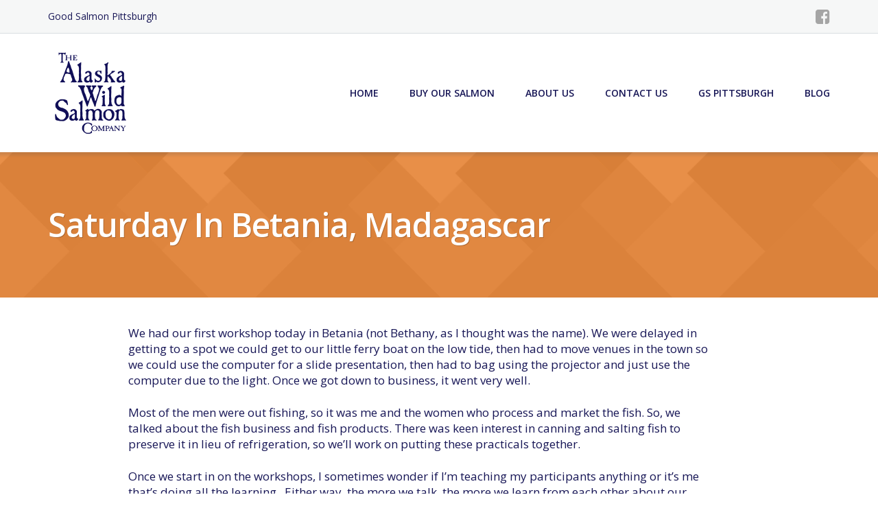

--- FILE ---
content_type: text/html; charset=UTF-8
request_url: https://goodsalmon.com/2022/11/saturday-in-betania-madagascar/
body_size: 18001
content:
<!DOCTYPE html>
<html lang="en-US">
<head>
	<meta charset="UTF-8"/>
<script type="text/javascript">
/* <![CDATA[ */
var gform;gform||(document.addEventListener("gform_main_scripts_loaded",function(){gform.scriptsLoaded=!0}),document.addEventListener("gform/theme/scripts_loaded",function(){gform.themeScriptsLoaded=!0}),window.addEventListener("DOMContentLoaded",function(){gform.domLoaded=!0}),gform={domLoaded:!1,scriptsLoaded:!1,themeScriptsLoaded:!1,isFormEditor:()=>"function"==typeof InitializeEditor,callIfLoaded:function(o){return!(!gform.domLoaded||!gform.scriptsLoaded||!gform.themeScriptsLoaded&&!gform.isFormEditor()||(gform.isFormEditor()&&console.warn("The use of gform.initializeOnLoaded() is deprecated in the form editor context and will be removed in Gravity Forms 3.1."),o(),0))},initializeOnLoaded:function(o){gform.callIfLoaded(o)||(document.addEventListener("gform_main_scripts_loaded",()=>{gform.scriptsLoaded=!0,gform.callIfLoaded(o)}),document.addEventListener("gform/theme/scripts_loaded",()=>{gform.themeScriptsLoaded=!0,gform.callIfLoaded(o)}),window.addEventListener("DOMContentLoaded",()=>{gform.domLoaded=!0,gform.callIfLoaded(o)}))},hooks:{action:{},filter:{}},addAction:function(o,r,e,t){gform.addHook("action",o,r,e,t)},addFilter:function(o,r,e,t){gform.addHook("filter",o,r,e,t)},doAction:function(o){gform.doHook("action",o,arguments)},applyFilters:function(o){return gform.doHook("filter",o,arguments)},removeAction:function(o,r){gform.removeHook("action",o,r)},removeFilter:function(o,r,e){gform.removeHook("filter",o,r,e)},addHook:function(o,r,e,t,n){null==gform.hooks[o][r]&&(gform.hooks[o][r]=[]);var d=gform.hooks[o][r];null==n&&(n=r+"_"+d.length),gform.hooks[o][r].push({tag:n,callable:e,priority:t=null==t?10:t})},doHook:function(r,o,e){var t;if(e=Array.prototype.slice.call(e,1),null!=gform.hooks[r][o]&&((o=gform.hooks[r][o]).sort(function(o,r){return o.priority-r.priority}),o.forEach(function(o){"function"!=typeof(t=o.callable)&&(t=window[t]),"action"==r?t.apply(null,e):e[0]=t.apply(null,e)})),"filter"==r)return e[0]},removeHook:function(o,r,t,n){var e;null!=gform.hooks[o][r]&&(e=(e=gform.hooks[o][r]).filter(function(o,r,e){return!!(null!=n&&n!=o.tag||null!=t&&t!=o.priority)}),gform.hooks[o][r]=e)}});
/* ]]> */
</script>

	<meta name="viewport" content="width=device-width, initial-scale=1"/>
	<link rel="profile" href="http://gmpg.org/xfn/11">
	<link rel="pingback" href="https://goodsalmon.com/xmlrpc.php">
	<title>Saturday in Betania, Madagascar - Alaska Wild Salmon Company</title>
<meta name="dc.title" content="Saturday in Betania, Madagascar - Alaska Wild Salmon Company">
<meta name="dc.description" content="We had our first workshop today in Betania (not Bethany, as I thought was the name). We were delayed in getting to a spot we could get to our little ferry boat on the low tide, then had to move venues in the town so we could use the computer&hellip;">
<meta name="dc.relation" content="https://goodsalmon.com/2022/11/saturday-in-betania-madagascar/">
<meta name="dc.source" content="https://goodsalmon.com/">
<meta name="dc.language" content="en_US">
<meta name="description" content="We had our first workshop today in Betania (not Bethany, as I thought was the name). We were delayed in getting to a spot we could get to our little ferry boat on the low tide, then had to move venues in the town so we could use the computer&hellip;">
<meta name="robots" content="index, follow, max-snippet:-1, max-image-preview:large, max-video-preview:-1">
<link rel="canonical" href="https://goodsalmon.com/2022/11/saturday-in-betania-madagascar/">
<meta property="og:url" content="https://goodsalmon.com/2022/11/saturday-in-betania-madagascar/">
<meta property="og:site_name" content="Alaska Wild Salmon Company">
<meta property="og:locale" content="en_US">
<meta property="og:type" content="article">
<meta property="article:author" content="https://www.facebook.com/alaskawildsalmoncompany">
<meta property="article:publisher" content="https://www.facebook.com/alaskawildsalmoncompany">
<meta property="article:section" content="Madagascar 2022">
<meta property="article:tag" content="Alaska">
<meta property="article:tag" content="Madagascar">
<meta property="article:tag" content="Mark Stopha">
<meta property="og:title" content="Saturday in Betania, Madagascar - Alaska Wild Salmon Company">
<meta property="og:description" content="We had our first workshop today in Betania (not Bethany, as I thought was the name). We were delayed in getting to a spot we could get to our little ferry boat on the low tide, then had to move venues in the town so we could use the computer&hellip;">
<meta property="og:image" content="https://goodsalmon.com/wp-content/uploads/2023/10/bluelogo-soc.png">
<meta property="og:image:secure_url" content="https://goodsalmon.com/wp-content/uploads/2023/10/bluelogo-soc.png">
<meta property="og:image:width" content="700">
<meta property="og:image:height" content="366">
<meta property="og:image:alt" content="The Alaska Wild Salmon Company">
<meta property="fb:pages" content="100063784650176">
<meta name="twitter:card" content="summary">
<meta name="twitter:title" content="Saturday in Betania, Madagascar - Alaska Wild Salmon Company">
<meta name="twitter:description" content="We had our first workshop today in Betania (not Bethany, as I thought was the name). We were delayed in getting to a spot we could get to our little ferry boat on the low tide, then had to move venues in the town so we could use the computer&hellip;">
<link rel='dns-prefetch' href='//www.google.com' />
<link rel='dns-prefetch' href='//fonts.googleapis.com' />
<link rel="alternate" title="oEmbed (JSON)" type="application/json+oembed" href="https://goodsalmon.com/wp-json/oembed/1.0/embed?url=https%3A%2F%2Fgoodsalmon.com%2F2022%2F11%2Fsaturday-in-betania-madagascar%2F" />
<link rel="alternate" title="oEmbed (XML)" type="text/xml+oembed" href="https://goodsalmon.com/wp-json/oembed/1.0/embed?url=https%3A%2F%2Fgoodsalmon.com%2F2022%2F11%2Fsaturday-in-betania-madagascar%2F&#038;format=xml" />
<style id='wp-img-auto-sizes-contain-inline-css' type='text/css'>
img:is([sizes=auto i],[sizes^="auto," i]){contain-intrinsic-size:3000px 1500px}
/*# sourceURL=wp-img-auto-sizes-contain-inline-css */
</style>
<style id='wp-emoji-styles-inline-css' type='text/css'>

	img.wp-smiley, img.emoji {
		display: inline !important;
		border: none !important;
		box-shadow: none !important;
		height: 1em !important;
		width: 1em !important;
		margin: 0 0.07em !important;
		vertical-align: -0.1em !important;
		background: none !important;
		padding: 0 !important;
	}
/*# sourceURL=wp-emoji-styles-inline-css */
</style>
<link rel='stylesheet' id='wp-block-library-css' href='https://goodsalmon.com/wp-includes/css/dist/block-library/style.min.css' type='text/css' media='all' />
<style id='global-styles-inline-css' type='text/css'>
:root{--wp--preset--aspect-ratio--square: 1;--wp--preset--aspect-ratio--4-3: 4/3;--wp--preset--aspect-ratio--3-4: 3/4;--wp--preset--aspect-ratio--3-2: 3/2;--wp--preset--aspect-ratio--2-3: 2/3;--wp--preset--aspect-ratio--16-9: 16/9;--wp--preset--aspect-ratio--9-16: 9/16;--wp--preset--color--black: #000000;--wp--preset--color--cyan-bluish-gray: #abb8c3;--wp--preset--color--white: #ffffff;--wp--preset--color--pale-pink: #f78da7;--wp--preset--color--vivid-red: #cf2e2e;--wp--preset--color--luminous-vivid-orange: #ff6900;--wp--preset--color--luminous-vivid-amber: #fcb900;--wp--preset--color--light-green-cyan: #7bdcb5;--wp--preset--color--vivid-green-cyan: #00d084;--wp--preset--color--pale-cyan-blue: #8ed1fc;--wp--preset--color--vivid-cyan-blue: #0693e3;--wp--preset--color--vivid-purple: #9b51e0;--wp--preset--gradient--vivid-cyan-blue-to-vivid-purple: linear-gradient(135deg,rgb(6,147,227) 0%,rgb(155,81,224) 100%);--wp--preset--gradient--light-green-cyan-to-vivid-green-cyan: linear-gradient(135deg,rgb(122,220,180) 0%,rgb(0,208,130) 100%);--wp--preset--gradient--luminous-vivid-amber-to-luminous-vivid-orange: linear-gradient(135deg,rgb(252,185,0) 0%,rgb(255,105,0) 100%);--wp--preset--gradient--luminous-vivid-orange-to-vivid-red: linear-gradient(135deg,rgb(255,105,0) 0%,rgb(207,46,46) 100%);--wp--preset--gradient--very-light-gray-to-cyan-bluish-gray: linear-gradient(135deg,rgb(238,238,238) 0%,rgb(169,184,195) 100%);--wp--preset--gradient--cool-to-warm-spectrum: linear-gradient(135deg,rgb(74,234,220) 0%,rgb(151,120,209) 20%,rgb(207,42,186) 40%,rgb(238,44,130) 60%,rgb(251,105,98) 80%,rgb(254,248,76) 100%);--wp--preset--gradient--blush-light-purple: linear-gradient(135deg,rgb(255,206,236) 0%,rgb(152,150,240) 100%);--wp--preset--gradient--blush-bordeaux: linear-gradient(135deg,rgb(254,205,165) 0%,rgb(254,45,45) 50%,rgb(107,0,62) 100%);--wp--preset--gradient--luminous-dusk: linear-gradient(135deg,rgb(255,203,112) 0%,rgb(199,81,192) 50%,rgb(65,88,208) 100%);--wp--preset--gradient--pale-ocean: linear-gradient(135deg,rgb(255,245,203) 0%,rgb(182,227,212) 50%,rgb(51,167,181) 100%);--wp--preset--gradient--electric-grass: linear-gradient(135deg,rgb(202,248,128) 0%,rgb(113,206,126) 100%);--wp--preset--gradient--midnight: linear-gradient(135deg,rgb(2,3,129) 0%,rgb(40,116,252) 100%);--wp--preset--font-size--small: 13px;--wp--preset--font-size--medium: 20px;--wp--preset--font-size--large: 36px;--wp--preset--font-size--x-large: 42px;--wp--preset--spacing--20: 0.44rem;--wp--preset--spacing--30: 0.67rem;--wp--preset--spacing--40: 1rem;--wp--preset--spacing--50: 1.5rem;--wp--preset--spacing--60: 2.25rem;--wp--preset--spacing--70: 3.38rem;--wp--preset--spacing--80: 5.06rem;--wp--preset--shadow--natural: 6px 6px 9px rgba(0, 0, 0, 0.2);--wp--preset--shadow--deep: 12px 12px 50px rgba(0, 0, 0, 0.4);--wp--preset--shadow--sharp: 6px 6px 0px rgba(0, 0, 0, 0.2);--wp--preset--shadow--outlined: 6px 6px 0px -3px rgb(255, 255, 255), 6px 6px rgb(0, 0, 0);--wp--preset--shadow--crisp: 6px 6px 0px rgb(0, 0, 0);}:where(.is-layout-flex){gap: 0.5em;}:where(.is-layout-grid){gap: 0.5em;}body .is-layout-flex{display: flex;}.is-layout-flex{flex-wrap: wrap;align-items: center;}.is-layout-flex > :is(*, div){margin: 0;}body .is-layout-grid{display: grid;}.is-layout-grid > :is(*, div){margin: 0;}:where(.wp-block-columns.is-layout-flex){gap: 2em;}:where(.wp-block-columns.is-layout-grid){gap: 2em;}:where(.wp-block-post-template.is-layout-flex){gap: 1.25em;}:where(.wp-block-post-template.is-layout-grid){gap: 1.25em;}.has-black-color{color: var(--wp--preset--color--black) !important;}.has-cyan-bluish-gray-color{color: var(--wp--preset--color--cyan-bluish-gray) !important;}.has-white-color{color: var(--wp--preset--color--white) !important;}.has-pale-pink-color{color: var(--wp--preset--color--pale-pink) !important;}.has-vivid-red-color{color: var(--wp--preset--color--vivid-red) !important;}.has-luminous-vivid-orange-color{color: var(--wp--preset--color--luminous-vivid-orange) !important;}.has-luminous-vivid-amber-color{color: var(--wp--preset--color--luminous-vivid-amber) !important;}.has-light-green-cyan-color{color: var(--wp--preset--color--light-green-cyan) !important;}.has-vivid-green-cyan-color{color: var(--wp--preset--color--vivid-green-cyan) !important;}.has-pale-cyan-blue-color{color: var(--wp--preset--color--pale-cyan-blue) !important;}.has-vivid-cyan-blue-color{color: var(--wp--preset--color--vivid-cyan-blue) !important;}.has-vivid-purple-color{color: var(--wp--preset--color--vivid-purple) !important;}.has-black-background-color{background-color: var(--wp--preset--color--black) !important;}.has-cyan-bluish-gray-background-color{background-color: var(--wp--preset--color--cyan-bluish-gray) !important;}.has-white-background-color{background-color: var(--wp--preset--color--white) !important;}.has-pale-pink-background-color{background-color: var(--wp--preset--color--pale-pink) !important;}.has-vivid-red-background-color{background-color: var(--wp--preset--color--vivid-red) !important;}.has-luminous-vivid-orange-background-color{background-color: var(--wp--preset--color--luminous-vivid-orange) !important;}.has-luminous-vivid-amber-background-color{background-color: var(--wp--preset--color--luminous-vivid-amber) !important;}.has-light-green-cyan-background-color{background-color: var(--wp--preset--color--light-green-cyan) !important;}.has-vivid-green-cyan-background-color{background-color: var(--wp--preset--color--vivid-green-cyan) !important;}.has-pale-cyan-blue-background-color{background-color: var(--wp--preset--color--pale-cyan-blue) !important;}.has-vivid-cyan-blue-background-color{background-color: var(--wp--preset--color--vivid-cyan-blue) !important;}.has-vivid-purple-background-color{background-color: var(--wp--preset--color--vivid-purple) !important;}.has-black-border-color{border-color: var(--wp--preset--color--black) !important;}.has-cyan-bluish-gray-border-color{border-color: var(--wp--preset--color--cyan-bluish-gray) !important;}.has-white-border-color{border-color: var(--wp--preset--color--white) !important;}.has-pale-pink-border-color{border-color: var(--wp--preset--color--pale-pink) !important;}.has-vivid-red-border-color{border-color: var(--wp--preset--color--vivid-red) !important;}.has-luminous-vivid-orange-border-color{border-color: var(--wp--preset--color--luminous-vivid-orange) !important;}.has-luminous-vivid-amber-border-color{border-color: var(--wp--preset--color--luminous-vivid-amber) !important;}.has-light-green-cyan-border-color{border-color: var(--wp--preset--color--light-green-cyan) !important;}.has-vivid-green-cyan-border-color{border-color: var(--wp--preset--color--vivid-green-cyan) !important;}.has-pale-cyan-blue-border-color{border-color: var(--wp--preset--color--pale-cyan-blue) !important;}.has-vivid-cyan-blue-border-color{border-color: var(--wp--preset--color--vivid-cyan-blue) !important;}.has-vivid-purple-border-color{border-color: var(--wp--preset--color--vivid-purple) !important;}.has-vivid-cyan-blue-to-vivid-purple-gradient-background{background: var(--wp--preset--gradient--vivid-cyan-blue-to-vivid-purple) !important;}.has-light-green-cyan-to-vivid-green-cyan-gradient-background{background: var(--wp--preset--gradient--light-green-cyan-to-vivid-green-cyan) !important;}.has-luminous-vivid-amber-to-luminous-vivid-orange-gradient-background{background: var(--wp--preset--gradient--luminous-vivid-amber-to-luminous-vivid-orange) !important;}.has-luminous-vivid-orange-to-vivid-red-gradient-background{background: var(--wp--preset--gradient--luminous-vivid-orange-to-vivid-red) !important;}.has-very-light-gray-to-cyan-bluish-gray-gradient-background{background: var(--wp--preset--gradient--very-light-gray-to-cyan-bluish-gray) !important;}.has-cool-to-warm-spectrum-gradient-background{background: var(--wp--preset--gradient--cool-to-warm-spectrum) !important;}.has-blush-light-purple-gradient-background{background: var(--wp--preset--gradient--blush-light-purple) !important;}.has-blush-bordeaux-gradient-background{background: var(--wp--preset--gradient--blush-bordeaux) !important;}.has-luminous-dusk-gradient-background{background: var(--wp--preset--gradient--luminous-dusk) !important;}.has-pale-ocean-gradient-background{background: var(--wp--preset--gradient--pale-ocean) !important;}.has-electric-grass-gradient-background{background: var(--wp--preset--gradient--electric-grass) !important;}.has-midnight-gradient-background{background: var(--wp--preset--gradient--midnight) !important;}.has-small-font-size{font-size: var(--wp--preset--font-size--small) !important;}.has-medium-font-size{font-size: var(--wp--preset--font-size--medium) !important;}.has-large-font-size{font-size: var(--wp--preset--font-size--large) !important;}.has-x-large-font-size{font-size: var(--wp--preset--font-size--x-large) !important;}
/*# sourceURL=global-styles-inline-css */
</style>

<style id='classic-theme-styles-inline-css' type='text/css'>
/*! This file is auto-generated */
.wp-block-button__link{color:#fff;background-color:#32373c;border-radius:9999px;box-shadow:none;text-decoration:none;padding:calc(.667em + 2px) calc(1.333em + 2px);font-size:1.125em}.wp-block-file__button{background:#32373c;color:#fff;text-decoration:none}
/*# sourceURL=/wp-includes/css/classic-themes.min.css */
</style>
<link rel='stylesheet' id='wp-components-css' href='https://goodsalmon.com/wp-includes/css/dist/components/style.min.css' type='text/css' media='all' />
<link rel='stylesheet' id='wp-preferences-css' href='https://goodsalmon.com/wp-includes/css/dist/preferences/style.min.css' type='text/css' media='all' />
<link rel='stylesheet' id='wp-block-editor-css' href='https://goodsalmon.com/wp-includes/css/dist/block-editor/style.min.css' type='text/css' media='all' />
<link rel='stylesheet' id='popup-maker-block-library-style-css' href='https://goodsalmon.com/wp-content/plugins/popup-maker/dist/packages/block-library-style.css' type='text/css' media='all' />
<link rel='stylesheet' id='wpa-style-css' href='https://goodsalmon.com/wp-content/plugins/wp-accessibility/css/wpa-style.css' type='text/css' media='all' />
<style id='wpa-style-inline-css' type='text/css'>

.wpa-hide-ltr#skiplinks a, .wpa-hide-ltr#skiplinks a:hover, .wpa-hide-ltr#skiplinks a:visited {
	
}
.wpa-hide-ltr#skiplinks a:active,  .wpa-hide-ltr#skiplinks a:focus {
	
}
	:root { --admin-bar-top : 7px; }
/*# sourceURL=wpa-style-inline-css */
</style>
<link rel='stylesheet' id='parent-style-css' href='https://goodsalmon.com/wp-content/themes/emmet-lite/style.css' type='text/css' media='all' />
<link rel='stylesheet' id='child-style-css' href='https://goodsalmon.com/wp-content/themes/emmetlitechildtheme/style.css' type='text/css' media='all' />
<link rel='stylesheet' id='googleOpenSans-css' href='//fonts.googleapis.com/css?family=Open+Sans%3A400%2C400italic%2C600%2C700%2C700italic&#038;subset=latin%2Ccyrillic' type='text/css' media='all' />
<link rel='stylesheet' id='bootstrap-css' href='https://goodsalmon.com/wp-content/themes/emmet-lite/css/bootstrap.min.css' type='text/css' media='all' />
<link rel='stylesheet' id='font-awesome-css' href='https://goodsalmon.com/wp-content/themes/emmet-lite/css/font-awesome.min.css' type='text/css' media='all' />
<link rel='stylesheet' id='flexslider-css' href='https://goodsalmon.com/wp-content/themes/emmet-lite/css/flexslider.min.css' type='text/css' media='all' />
<link rel='stylesheet' id='emmet-main-css' href='https://goodsalmon.com/wp-content/themes/emmet-lite/css/emmet-style.min.css' type='text/css' media='all' />
<link rel='stylesheet' id='emmet-style-css' href='https://goodsalmon.com/wp-content/themes/emmetlitechildtheme/style.css' type='text/css' media='all' />
<link rel='stylesheet' id='gforms_reset_css-css' href='https://goodsalmon.com/wp-content/plugins/gravityforms/legacy/css/formreset.min.css' type='text/css' media='all' />
<link rel='stylesheet' id='gforms_formsmain_css-css' href='https://goodsalmon.com/wp-content/plugins/gravityforms/legacy/css/formsmain.min.css' type='text/css' media='all' />
<link rel='stylesheet' id='gforms_ready_class_css-css' href='https://goodsalmon.com/wp-content/plugins/gravityforms/legacy/css/readyclass.min.css' type='text/css' media='all' />
<link rel='stylesheet' id='gforms_browsers_css-css' href='https://goodsalmon.com/wp-content/plugins/gravityforms/legacy/css/browsers.min.css' type='text/css' media='all' />
<link rel='stylesheet' id='popup-maker-site-css' href='//goodsalmon.com/wp-content/uploads/pum/pum-site-styles.css?generated=1755161483' type='text/css' media='all' />
<script type="text/javascript" src="https://goodsalmon.com/wp-includes/js/jquery/jquery.min.js" id="jquery-core-js"></script>
<script type="text/javascript" src="https://goodsalmon.com/wp-includes/js/jquery/jquery-migrate.min.js" id="jquery-migrate-js"></script>
<script type="text/javascript" defer='defer' src="https://goodsalmon.com/wp-content/plugins/gravityforms/js/jquery.json.min.js" id="gform_json-js"></script>
<script type="text/javascript" id="gform_gravityforms-js-extra">
/* <![CDATA[ */
var gf_global = {"gf_currency_config":{"name":"U.S. Dollar","symbol_left":"$","symbol_right":"","symbol_padding":"","thousand_separator":",","decimal_separator":".","decimals":2,"code":"USD"},"base_url":"https://goodsalmon.com/wp-content/plugins/gravityforms","number_formats":[],"spinnerUrl":"https://goodsalmon.com/wp-content/plugins/gravityforms/images/spinner.svg","version_hash":"8511e1bf6ab9ba41b61966cdb00d1bd9","strings":{"newRowAdded":"New row added.","rowRemoved":"Row removed","formSaved":"The form has been saved.  The content contains the link to return and complete the form."}};
var gf_global = {"gf_currency_config":{"name":"U.S. Dollar","symbol_left":"$","symbol_right":"","symbol_padding":"","thousand_separator":",","decimal_separator":".","decimals":2,"code":"USD"},"base_url":"https://goodsalmon.com/wp-content/plugins/gravityforms","number_formats":[],"spinnerUrl":"https://goodsalmon.com/wp-content/plugins/gravityforms/images/spinner.svg","version_hash":"8511e1bf6ab9ba41b61966cdb00d1bd9","strings":{"newRowAdded":"New row added.","rowRemoved":"Row removed","formSaved":"The form has been saved.  The content contains the link to return and complete the form."}};
var gform_i18n = {"datepicker":{"days":{"monday":"Mo","tuesday":"Tu","wednesday":"We","thursday":"Th","friday":"Fr","saturday":"Sa","sunday":"Su"},"months":{"january":"January","february":"February","march":"March","april":"April","may":"May","june":"June","july":"July","august":"August","september":"September","october":"October","november":"November","december":"December"},"firstDay":1,"iconText":"Select date"}};
var gf_legacy_multi = {"2":"1"};
var gform_gravityforms = {"strings":{"invalid_file_extension":"This type of file is not allowed. Must be one of the following:","delete_file":"Delete this file","in_progress":"in progress","file_exceeds_limit":"File exceeds size limit","illegal_extension":"This type of file is not allowed.","max_reached":"Maximum number of files reached","unknown_error":"There was a problem while saving the file on the server","currently_uploading":"Please wait for the uploading to complete","cancel":"Cancel","cancel_upload":"Cancel this upload","cancelled":"Cancelled","error":"Error","message":"Message"},"vars":{"images_url":"https://goodsalmon.com/wp-content/plugins/gravityforms/images"}};
//# sourceURL=gform_gravityforms-js-extra
/* ]]> */
</script>
<script type="text/javascript" defer='defer' src="https://goodsalmon.com/wp-content/plugins/gravityforms/js/gravityforms.min.js" id="gform_gravityforms-js"></script>
<script type="text/javascript" defer='defer' src="https://goodsalmon.com/wp-content/plugins/gravityforms/assets/js/dist/utils.min.js" id="gform_gravityforms_utils-js"></script>
<link rel="https://api.w.org/" href="https://goodsalmon.com/wp-json/" /><link rel="alternate" title="JSON" type="application/json" href="https://goodsalmon.com/wp-json/wp/v2/posts/13379" /><link rel="EditURI" type="application/rsd+xml" title="RSD" href="https://goodsalmon.com/xmlrpc.php?rsd" />
<meta name="generator" content="WordPress 6.9" />
<link rel='shortlink' href='https://goodsalmon.com/?p=13379' />
    <style type="text/css" id="theme-header-css">
                        body.custom-background {
            -webkit-background-size: cover;
            -moz-background-size: cover;
            -o-background-size: cover;
            background-size: cover;
        }

                .site-description {
            display: none;
        }

                        .site-title {
            color: #blank;
        }

                        body,
        .top-header a,
        .comment-respond,
        .tabs a {
            color: #171656;
        }

                                                a, .accent-section blockquote,
        .error404 .site-main .page-title,
        a:hover,
        a:focus,
        .masonry-blog .comments-count:hover,
        .social-profile.type1 a:hover,
        .top-header .current_page_item a,
        .top-header a:hover,
        .author-description h4,
        .required,
        .comment-list h4.fn,
        .tabs li.active a,
        .tabs a:hover,
        .site-footer .widget table tbody a,
        .site-main .tabs li.active a,
        .site-main .tabs a:hover,
        .testimonial-athor-name,
        .team-name,
        .site-main .accent-section .button.white-button:hover,
        .main-header .dropdown-toggle:hover, .main-header .dropdown-toggle:focus, .main-header .dropdown-toggle:active, .main-header .dropdown-toggle:active:focus{
            color: #f7882f;
        }
        @media (max-width: 991px) {
             .sf-menu .current_page_item > a, .sf-menu .current-menu-item > a, .sf-menu .current-menu-parent > a, .sf-menu a:hover {
                color:  #f7882f;
            }
        }
        @media (min-width: 992px) {
            .sf-menu > li.current_page_item > a,
            .sf-menu > li.current-menu-item > a,
            .sf-menu > li:hover > a,
            .home-menu.sf-menu > li.current > a,
            .sf-menu > li.menu-item-object-custom.current-menu-item.current > a {
                color: #f7882f;
            }
        }
        .site-footer .social-profile a:hover {
            color: #ffffff;
        }

        .accent-section,
        .features-icon,
        .site-main .button.white-button:hover, .site-main button.white-button:hover, .site-main input[type="button"].white-button:hover, .site-main input[type="submit"].white-button:hover, .site-main .added_to_cart.white-button:hover, .site-footer .button.white-button:hover, .site-footer button.white-button:hover, .site-footer input[type="button"].white-button:hover, .site-footer input[type="submit"].white-button:hover, .site-footer .added_to_cart.white-button:hover, .main-header .button.white-button:hover, .main-header button.white-button:hover, .main-header input[type="button"].white-button:hover, .main-header input[type="submit"].white-button:hover, .main-header .added_to_cart.white-button:hover,
        .site-main .button, .site-main button, .site-main input[type="button"], .site-main input[type="submit"], .site-main .added_to_cart, .site-footer .button, .site-footer button, .site-footer input[type="button"], .site-footer input[type="submit"], .site-footer .added_to_cart, .main-header .button, .main-header button, .main-header input[type="button"], .main-header input[type="submit"], .main-header .added_to_cart {
            background: #f7882f;
        }
        @media (min-width: 992px) {
            .sf-menu ul a {
                background: #f7882f;
            }
            .sf-menu ul > li:first-child > a {
                border-top: 1px solid #f7882f;
            }
        }
        .site-main .big-section .button.white-button:hover,
        .navigation-prev-next a:hover, .nav-previous a:hover, .nav-prev a:hover, .nav-next a:hover, .motopress-posts-grid-load-more a:hover,
        .site-main .button.white-button:active:focus, .site-main .button.white-button:active:hover, .site-main .button.white-button:hover, .site-main .button.white-button:focus, .site-main .button.white-button:active, .site-main button.white-button:active:focus, .site-main button.white-button:active:hover, .site-main button.white-button:hover, .site-main button.white-button:focus, .site-main button.white-button:active, .site-main input[type="button"].white-button:active:focus, .site-main input[type="button"].white-button:active:hover, .site-main input[type="button"].white-button:hover, .site-main input[type="button"].white-button:focus, .site-main input[type="button"].white-button:active, .site-main input[type="submit"].white-button:active:focus, .site-main input[type="submit"].white-button:active:hover, .site-main input[type="submit"].white-button:hover, .site-main input[type="submit"].white-button:focus, .site-main input[type="submit"].white-button:active, .site-main .added_to_cart.white-button:active:focus, .site-main .added_to_cart.white-button:active:hover, .site-main .added_to_cart.white-button:hover, .site-main .added_to_cart.white-button:focus, .site-main .added_to_cart.white-button:active, .site-footer .button.white-button:active:focus, .site-footer .button.white-button:active:hover, .site-footer .button.white-button:hover, .site-footer .button.white-button:focus, .site-footer .button.white-button:active, .site-footer button.white-button:active:focus, .site-footer button.white-button:active:hover, .site-footer button.white-button:hover, .site-footer button.white-button:focus, .site-footer button.white-button:active, .site-footer input[type="button"].white-button:active:focus, .site-footer input[type="button"].white-button:active:hover, .site-footer input[type="button"].white-button:hover, .site-footer input[type="button"].white-button:focus, .site-footer input[type="button"].white-button:active, .site-footer input[type="submit"].white-button:active:focus, .site-footer input[type="submit"].white-button:active:hover, .site-footer input[type="submit"].white-button:hover, .site-footer input[type="submit"].white-button:focus, .site-footer input[type="submit"].white-button:active, .site-footer .added_to_cart.white-button:active:focus, .site-footer .added_to_cart.white-button:active:hover, .site-footer .added_to_cart.white-button:hover, .site-footer .added_to_cart.white-button:focus, .site-footer .added_to_cart.white-button:active, .main-header .button.white-button:active:focus, .main-header .button.white-button:active:hover, .main-header .button.white-button:hover, .main-header .button.white-button:focus, .main-header .button.white-button:active, .main-header button.white-button:active:focus, .main-header button.white-button:active:hover, .main-header button.white-button:hover, .main-header button.white-button:focus, .main-header button.white-button:active, .main-header input[type="button"].white-button:active:focus, .main-header input[type="button"].white-button:active:hover, .main-header input[type="button"].white-button:hover, .main-header input[type="button"].white-button:focus, .main-header input[type="button"].white-button:active, .main-header input[type="submit"].white-button:active:focus, .main-header input[type="submit"].white-button:active:hover, .main-header input[type="submit"].white-button:hover, .main-header input[type="submit"].white-button:focus, .main-header input[type="submit"].white-button:active, .main-header .added_to_cart.white-button:active:focus, .main-header .added_to_cart.white-button:active:hover, .main-header .added_to_cart.white-button:hover, .main-header .added_to_cart.white-button:focus, .main-header .added_to_cart.white-button:active,
        .navigation a.page-numbers:hover, .navigation .page-numbers.current {
            background: #f7882f;
            border: 2px solid #f7882f;
        }

        .portfolio-empty-thumbnail,
        .toTop,
        table thead,
        .widget #today,
        .thumb-related.thumb-default,
        .entry-thumbnail.empty-entry-thumbnail {
            background: #f7882f;
        }

        .portfolio-list .portfolio-title {
            border-bottom: 3px solid #f7882f;
        }

        .site-footer {
            border-top: 3px solid #f7882f;
        }

        blockquote {
            border-color: #f7882f;
        }

        blockquote:before {
            color: #f7882f;
        }

        .header-image.with-header-image,
        .woocommerce .widget_price_filter .ui-slider .ui-slider-handle,
        .woocommerce .widget_price_filter .ui-slider .ui-slider-range {
            background-color: #f7882f;
        }

                                                @media (min-width: 992px) {
            .sf-menu ul a,
            .sf-menu ul > li.current_page_item:first-child > a {
                border-top: 1px solid #dcc7aa;
            }

            .sf-menu ul > li:first-child > a:hover {
                border-top: 1px solid #dcc7aa;
            }

            .sf-menu ul a:hover,
            .sf-menu ul .current_page_item a {
                background: #dcc7aa;
            }
        }
                        .site-main .button:active:focus, .site-main .button:active:hover, .site-main .button:active, .site-main .button:hover, .site-main .button:focus, .site-main button:active:focus, .site-main button:active:hover, .site-main button:active, .site-main button:hover, .site-main button:focus, .site-main input[type="button"]:active:focus, .site-main input[type="button"]:active:hover, .site-main input[type="button"]:active, .site-main input[type="button"]:hover, .site-main input[type="button"]:focus, .site-main input[type="submit"]:active:focus, .site-main input[type="submit"]:active:hover, .site-main input[type="submit"]:active, .site-main input[type="submit"]:hover, .site-main input[type="submit"]:focus, .site-main .added_to_cart:active:focus, .site-main .added_to_cart:active:hover, .site-main .added_to_cart:active, .site-main .added_to_cart:hover, .site-main .added_to_cart:focus, .site-footer .button:active:focus, .site-footer .button:active:hover, .site-footer .button:active, .site-footer .button:hover, .site-footer .button:focus, .site-footer button:active:focus, .site-footer button:active:hover, .site-footer button:active, .site-footer button:hover, .site-footer button:focus, .site-footer input[type="button"]:active:focus, .site-footer input[type="button"]:active:hover, .site-footer input[type="button"]:active, .site-footer input[type="button"]:hover, .site-footer input[type="button"]:focus, .site-footer input[type="submit"]:active:focus, .site-footer input[type="submit"]:active:hover, .site-footer input[type="submit"]:active, .site-footer input[type="submit"]:hover, .site-footer input[type="submit"]:focus, .site-footer .added_to_cart:active:focus, .site-footer .added_to_cart:active:hover, .site-footer .added_to_cart:active, .site-footer .added_to_cart:hover, .site-footer .added_to_cart:focus, .main-header .button:active:focus, .main-header .button:active:hover, .main-header .button:active, .main-header .button:hover, .main-header .button:focus, .main-header button:active:focus, .main-header button:active:hover, .main-header button:active, .main-header button:hover, .main-header button:focus, .main-header input[type="button"]:active:focus, .main-header input[type="button"]:active:hover, .main-header input[type="button"]:active, .main-header input[type="button"]:hover, .main-header input[type="button"]:focus, .main-header input[type="submit"]:active:focus, .main-header input[type="submit"]:active:hover, .main-header input[type="submit"]:active, .main-header input[type="submit"]:hover, .main-header input[type="submit"]:focus, .main-header .added_to_cart:active:focus, .main-header .added_to_cart:active:hover, .main-header .added_to_cart:active, .main-header .added_to_cart:hover, .main-header .added_to_cart:focus {
            background: #f77a13;
        }

        .main-header .menu-toggle:hover, .main-header .menu-toggle:focus, .main-header .menu-toggle:active {
            border-color: #f77a13;
        }

                                .welcome-right {
            background: url("https://goodsalmon.com/wp-content/uploads/2019/05/MarkonboatwithlargeSalmon5.jpg") no-repeat scroll 4px center;
        }

                        .third-left {
            background: url("https://goodsalmon.com/wp-content/uploads/2023/10/Valentinefamily-2.jpg") no-repeat scroll right center;
        }

            </style>
    <style type="text/css" id="custom-background-css">
body.custom-background { background-image: url("https://goodsalmon.com/wp-content/uploads/2019/05/fishingboatonocean.jpg"); background-position: center top; background-size: cover; background-repeat: no-repeat; background-attachment: fixed; }
</style>
	<link rel="icon" href="https://goodsalmon.com/wp-content/uploads/2019/01/salmonhead-icon-150x150.jpg" sizes="32x32" />
<link rel="icon" href="https://goodsalmon.com/wp-content/uploads/2019/01/salmonhead-icon-300x300.jpg" sizes="192x192" />
<link rel="apple-touch-icon" href="https://goodsalmon.com/wp-content/uploads/2019/01/salmonhead-icon-300x300.jpg" />
<meta name="msapplication-TileImage" content="https://goodsalmon.com/wp-content/uploads/2019/01/salmonhead-icon-300x300.jpg" />
		<style type="text/css" id="wp-custom-css">
			.transparent-section{
/*background:rgba(50,65,85,0.25);*/
background:rgba(50,65,85,0.25);
}
.col-lg-8 {
    width: 100%;
}
@media (min-width: 767px) {
.header-logo img {
	width: 50%;
}
}

.main-navigation a {
	color: #171656 !important;
}
.main-navigation a:active {
	color: #F7882F !important;
}
.current_page_item a {
	color: #F7882F !important;
}

.accent-section {
    background: #F7882F;
    color: #fff;
}

@media (max-width: 767px) {
.button {
	width: 100%;
}
	#mfs-bigtitle .button, .white-button {
		margin: 5px;
	}
.mark-blog-body {
	width: 90%!important;
	margin: auto !important;
}
}
h4 {
	margin-bottom: 5px!important;
}
.navbar {
	padding: 66px 0;
}

.mark-blog-body {
	width: 75%;
	margin: 0 10%;
}

.more-link {display:none;}

.navigation-prev-next a, .nav-previous a, .nav-prev a, .nav-next a, .motopress-posts-grid-load-more a {
    padding: 15px 27px 15px 27px !important;
	height: 50px;
}
		</style>
		

<link rel="apple-touch-icon" sizes="57x57" href="/icons/apple-icon-57x57.png">
<link rel="apple-touch-icon" sizes="60x60" href="/icons/apple-icon-60x60.png">
<link rel="apple-touch-icon" sizes="72x72" href="/icons/apple-icon-72x72.png">
<link rel="apple-touch-icon" sizes="76x76" href="/icons/apple-icon-76x76.png">
<link rel="apple-touch-icon" sizes="114x114" href="/icons/apple-icon-114x114.png">
<link rel="apple-touch-icon" sizes="120x120" href="/icons/apple-icon-120x120.png">
<link rel="apple-touch-icon" sizes="144x144" href="/icons/apple-icon-144x144.png">
<link rel="apple-touch-icon" sizes="152x152" href="/icons/apple-icon-152x152.png">
<link rel="apple-touch-icon" sizes="180x180" href="/icons/apple-icon-180x180.png">
<link rel="icon" type="image/png" sizes="192x192"  href="/icons/android-icon-192x192.png">
<link rel="icon" type="image/png" sizes="32x32" href="/icons/favicon-32x32.png">
<link rel="icon" type="image/png" sizes="96x96" href="/icons/favicon-96x96.png">
<link rel="icon" type="image/png" sizes="16x16" href="/icons/favicon-16x16.png">
<link rel="manifest" href="/icons/manifest.json">
<meta name="msapplication-TileColor" content="#ffffff">
<meta name="msapplication-TileImage" content="/icons/ms-icon-144x144.png">
<meta name="theme-color" content="#ffffff">

<link rel='stylesheet' id='jetpack-subscriptions-css' href='https://goodsalmon.com/wp-content/plugins/jetpack/_inc/build/subscriptions/subscriptions.min.css' type='text/css' media='all' />
</head>

<body class="wp-singular post-template-default single single-post postid-13379 single-format-standard custom-background wp-theme-emmet-lite wp-child-theme-emmetlitechildtheme emmet pages-background wpa-excerpt" >
<div
	class="wrapper  ">
				<header id="header" class="main-header">
							<div class="top-header">
					<div class="container">
												<div class="top-menu">
							<ul id="menu-top-menu" class="menu"><li id="menu-item-9244" class="menu-item menu-item-type-post_type menu-item-object-page menu-item-9244"><a href="https://goodsalmon.com/gs-pittsburgh/">Good Salmon Pittsburgh</a></li>
</ul>							<div class="clearfix"></div>
						</div>

						<div class="social-profile type1 ">
															<a href="https://www.facebook.com/alaskawildsalmoncompany" class="button-facebook" title="Facebook"
								   target="_blank"><i class="fa fa-facebook-square"></i></a>
																																																																												</div>
						<div class="contact-info ">
							<ul class=" info-list">
																																																									</ul>
							<div class="clearfix"></div>
						</div>
					</div>
				</div>
							<div class="site-header"
			     data-sticky-menu="off">
				<div class="container">
					<div class="site-logo">
													<a class="home-link" href="https://goodsalmon.com/"
							   title="Alaska Wild Salmon Company" rel="home">
																											<div class="header-logo "><img
												src="https://goodsalmon.com/wp-content/uploads/2019/05/bluelogo500.png"
												alt="Alaska Wild Salmon Company">
										</div>
																									<div class="site-description">
									<p class="site-title ">Alaska Wild Salmon Company</p>
																			<p class="site-tagline">Reel Salmon from Real People</p>
																	</div>
							</a>
											</div>
                    <button class="menu-toggle" aria-controls="main-menu"
                            aria-expanded="false"><span class="menu-show">Menu</span>
                        <span class="menu-close">Close</span>
                        </span>
                    </button>
					<div id="navbar" class="navbar">
						<nav id="site-navigation" class="main-navigation">
							<div class="menu-main-menu-container"><ul id="main-menu" class="sf-menu "><li id="menu-item-9313" class="menu-item menu-item-type-post_type menu-item-object-page menu-item-home menu-item-9313"><a href="https://goodsalmon.com/">Home</a></li>
<li id="menu-item-9217" class="menu-item menu-item-type-post_type menu-item-object-page menu-item-9217"><a href="https://goodsalmon.com/order-fresh-salmon-from-alaska/">Buy our Salmon</a></li>
<li id="menu-item-9218" class="menu-item menu-item-type-post_type menu-item-object-page menu-item-9218"><a href="https://goodsalmon.com/about-us/">About Us</a></li>
<li id="menu-item-9219" class="menu-item menu-item-type-post_type menu-item-object-page menu-item-9219"><a href="https://goodsalmon.com/contact/">Contact Us</a></li>
<li id="menu-item-9220" class="menu-item menu-item-type-post_type menu-item-object-page menu-item-9220"><a href="https://goodsalmon.com/gs-pittsburgh/">GS Pittsburgh</a></li>
<li id="menu-item-9286" class="menu-item menu-item-type-post_type menu-item-object-page current_page_parent menu-item-9286"><a href="https://goodsalmon.com/blog/">Blog</a></li>
</ul></div>						</nav>
					</div>
					<div class="clearfix"></div>
				</div>
			</div>
		</header>
		<div id="main" class="site-main">
<div class="header-image-wrapper">
    <div class="header-image with-header-image " style="background-image: url(https://goodsalmon.com/wp-content/themes/emmet-lite/images/headers/bg.png);" >
        <div class="container">
                            <h1 class="page-title">Saturday in Betania, Madagascar</h1>
                    </div>
    </div>
</div>
<div class="container main-container">
    <div class="row clearfix">
        <div class="col-xs-12 col-sm-12 col-md-8 col-lg-8 mark-blog-body">
                            <article id="post-13379" class="post-13379 post type-post status-publish format-standard hentry category-madagascar-2022 category-fishing-grounds tag-alaska tag-madagascar tag-mark-stopha">
    <div class="entry-content">
                <div class="postie-post">
<p>We had our first workshop today in Betania (not Bethany, as I thought was the name). We were delayed in getting to a spot we could get to our little ferry boat on the low tide, then had to move venues in the town so we could use the computer for a slide presentation, then had to bag using the projector and just use the computer due to the light. Once we got down to business, it went very well.</p>
<p>Most of the men were out fishing, so it was me and the women who process and market the fish. So, we talked about the fish business and fish products. There was keen interest in canning and salting fish to preserve it in lieu of refrigeration, so we&#8217;ll work on putting these practicals together.</p>
<p>Once we start in on the workshops, I sometimes wonder if I&#8217;m teaching my participants anything or it&#8217;s me that&#8217;s doing all the learning.  Either way, the more we talk, the more we learn from each other about our respective fish businesses, and that&#8217;s what the point of the farmer to farmer program is, I think. The women in the room certainly knew their business. I left them with 3 cans of smoked coho salmon to try that I bought from Chris, and that was greeted with approval and gratitude.</p>
<p>This is the first place I&#8217;ve been where salt is easy to get and relatively cheap as there&#8217;s a salt mine or salt manufacturing nearby, according to Zo. And when we were waiting on one of the docks for the ferry pickup, there were 50 kilo bags stacked on the dock. When (and sadly, if, these days) the fishermen bring in more fish than they have capacity to smoke to fulfill a contract with a local buyer, the women can salt the excess fish to keep it until they have room in the smokers, and then slack the fish out in freshwater for half a day to freshen it before putting it in the smoker. It seems I always start out these assignments with trepidation about having enough material or practicals to cover, and then seem to find out where we can find something new to do together &#8211; that might be new to both parties &#8211; and move the learning on both sides forward. That&#8217;s the case with discovery that cheap salt is available here, and I&#8217;m excited to salt fish like they did for centuries before refrigeration.</p>
<p>I also found out they do have access to ice. Again, more surprises. They can make fish as good as I do. The ice will just melt faster!</p>
<p>Mangos are ripe and everywhere. I bought 5 yesterday for 50 cents. I stopped at 3, eating the smaller ones, and saved the two big ones for today.  I remember gorging on mangos in Sierra Leone and getting a side ache like after eating too many green apples as a kid, only at the time I wasn&#8217;t sure if it was a side ache or appendicitis, and remember the relief when the ache went away as I was a long way from medical help in my Peace Corps village &#8211; just like everyone else who lived there was.</p>
<p>We went to dinner when we got back at about 730 pm. As we walked down a little breeze way from the street to the restaurant, we passed by a woman with a good size orange rockfish-looking fish, apparently looking to sell it to the restaurant. The fish was stinky, as it wasn&#8217;t iced and may never have been since it was caught. I had a nice local beef (Zebu) Malagasy dish with large beans over rice. I&#8217;ve tried fish here a few times, and don&#8217;t particularly like they way they cook it.   Lots of local beef and pork and chicken to choose from, and that I have liked.</p>
<p>We got a good little thunderstorm come in and dump a bunch of rain. It started just as we finished dinner about 830 and lasted an hour, or maybe less.</p>
<p>After a week here, we finally got rolling yesterday with our first real workshop, and now we have tomorrow off. Africa time.</p>
<p>I&#8217;m up early this morning as I seem to do when I&#8217;m on these assignments, and listening to the Mississippi State football game, streaming XM radio through my phone on the hotel wifi. Still a wonder and contradiction to watch fishermen leave the beach under sail in dugout canoes and listen to a football game half the world away.</p>
</div>
 
                <nav class="navigation navigation-prev-next">
           <a href="https://goodsalmon.com/2022/11/friday-in-morondava-madagascar/" rel="prev">« Friday in Morondava, Madagascar</a>           <a href="https://goodsalmon.com/2022/11/sunday-with-the-baobobs/" rel="next">Sunday with the Baobobs »</a>        </nav>   
        <div class="clearfix"></div>
            </div><!-- .entry-content -->
    <footer class="entry-footer">
                    <div class="meta">
                <span class="author">Posted by </span><a href="https://goodsalmon.com/author/mark_stophayahoo-com/" title="Posts by Mark Stopha" rel="author">Mark Stopha</a> 
                <span class="seporator">/</span>
                <span class="date-post h6">November 12, 2022</span>
                                            </div>        
                                                                <div class="wrapper-post-categories">
                    <h5>Posted in</h5>
                    <a href="https://goodsalmon.com/category/madagascar-2022/" rel="category tag">Madagascar 2022</a><span>,</span> <a href="https://goodsalmon.com/category/fishing-grounds/" rel="category tag">Notes From the Fishing Grounds</a>                    <div class="clearfix"></div>
                </div>
                                </footer><!-- .entry-meta -->
</article><!-- #post -->
                
<div id="comments" class="comments-area">

        
</div><!-- #comments --><!-- .navigation -->
<div class="jetpack_subscription_widget"><h2 class="widgettitle">Subscribe to Mark&#039;s blog via email</h2>
			<div class="wp-block-jetpack-subscriptions__container">
			<form action="#" method="post" accept-charset="utf-8" id="subscribe-blog-1"
				data-blog="156183536"
				data-post_access_level="everybody" >
									<div id="subscribe-text"><p>Enter your email address to subscribe to this blog and receive notifications of new posts by email.</p>
</div>
										<p id="subscribe-email">
						<label id="jetpack-subscribe-label"
							class="screen-reader-text"
							for="subscribe-field-1">
							Email Address						</label>
						<input type="email" name="email" autocomplete="email" required="required"
																					value=""
							id="subscribe-field-1"
							placeholder="Email Address"
						/>
					</p>

					<p id="subscribe-submit"
											>
						<input type="hidden" name="action" value="subscribe"/>
						<input type="hidden" name="source" value="https://goodsalmon.com/2022/11/saturday-in-betania-madagascar/"/>
						<input type="hidden" name="sub-type" value="widget"/>
						<input type="hidden" name="redirect_fragment" value="subscribe-blog-1"/>
						<input type="hidden" id="_wpnonce" name="_wpnonce" value="216e395796" /><input type="hidden" name="_wp_http_referer" value="/2022/11/saturday-in-betania-madagascar/" />						<button type="submit"
															class="wp-block-button__link"
																						style="margin: 0; margin-left: 0px;"
														name="jetpack_subscriptions_widget"
						>
							Subscribe						</button>
					</p>
							</form>
						</div>
			
</div>                    </div>

 
        <div class=" col-xs-12 col-sm-12 col-md-4 col-lg-4">
            <aside id="sidebar">
    <div class="widget-area">
                    <div id="custom_html-5" class="widget_text widget widget_custom_html"><div class="textwidget custom-html-widget"></div></div>            </div><!-- .widget-area -->
</aside>
        </div>
    </div>
</div>

</div><!-- #main -->
	<footer id="footer" class="site-footer">
		<a href="#" id="toTop" class="toTop"><i class="fa fa-angle-up"></i><span style="font-size:.7em;"> top</span></a>
		<div  class="footer-sidebar">
    <div class="container" >
        <div class="row">            
                        <div class="col-xs-12 col-sm-12 col-md-4 col-lg-4">
                                
                    <div id="custom_html-3" class="widget_text widget widget_custom_html"><div class="textwidget custom-html-widget"></div></div>               
                            </div>
            <div class="col-xs-12 col-sm-12 col-md-4 col-lg-4">
                                    <div id="custom_html-4" class="widget_text widget widget_custom_html"><div class="textwidget custom-html-widget"></div></div>                
                            </div>
            <div class="col-xs-12 col-sm-12 col-md-4 col-lg-4">
                            </div>
        </div><!-- .widget-area -->
    </div>
</div>		<div class="footer-inner">
			<div class="container">
								<p class="social-profile type1 pull-right">
											<a href="https://www.facebook.com/alaskawildsalmoncompany" class="button-facebook" title="Facebook"
						   target="_blank"><i class="fa fa-facebook-square"></i></a>
																																																						</p>
				<p class="copyright"><span class="copyright-date">
						&copy; Copyright 2026                    </span>
										  <a href="https://goodsalmon.com/" title="Alaska Wild Salmon Company" target="_blank">Alaska Wild Salmon Company</a>
					 | <a href="https://goodsalmon.com/privacy-policy/">Privacy Policy</a> | <a href="https://goodsalmon.com/contact/">Contact</a> | Site by <a href="https://maryannreissig.com" target="_blank">Maryann</a>
					  				</p><!-- .copyright -->
			</div>
		</div>
	</footer>
</div>
<script type="speculationrules">
{"prefetch":[{"source":"document","where":{"and":[{"href_matches":"/*"},{"not":{"href_matches":["/wp-*.php","/wp-admin/*","/wp-content/uploads/*","/wp-content/*","/wp-content/plugins/*","/wp-content/themes/emmetlitechildtheme/*","/wp-content/themes/emmet-lite/*","/*\\?(.+)"]}},{"not":{"selector_matches":"a[rel~=\"nofollow\"]"}},{"not":{"selector_matches":".no-prefetch, .no-prefetch a"}}]},"eagerness":"conservative"}]}
</script>

			<script type="text/javascript">
				var _paq = _paq || [];
					_paq.push(['setCustomDimension', 1, '{"ID":2,"name":"Mark Stopha","avatar":"ec0d8934d06e28b62f53deadf0db7bf0"}']);
				_paq.push(['trackPageView']);
								(function () {
					var u = "https://analytics2.wpmudev.com/";
					_paq.push(['setTrackerUrl', u + 'track/']);
					_paq.push(['setSiteId', '9552']);
					var d   = document, g = d.createElement('script'), s = d.getElementsByTagName('script')[0];
					g.type  = 'text/javascript';
					g.async = true;
					g.defer = true;
					g.src   = 'https://analytics.wpmucdn.com/matomo.js';
					s.parentNode.insertBefore(g, s);
				})();
			</script>
			<div 
	id="pum-9280" 
	role="dialog" 
	aria-modal="false"
	aria-labelledby="pum_popup_title_9280"
	class="pum pum-overlay pum-theme-9264 pum-theme-lightbox popmake-overlay click_open" 
	data-popmake="{&quot;id&quot;:9280,&quot;slug&quot;:&quot;mailchimp-general&quot;,&quot;theme_id&quot;:9264,&quot;cookies&quot;:[{&quot;event&quot;:&quot;gforms_form_success&quot;,&quot;settings&quot;:{&quot;name&quot;:&quot;pum-9280&quot;,&quot;key&quot;:&quot;&quot;,&quot;session&quot;:false,&quot;path&quot;:&quot;1&quot;,&quot;time&quot;:&quot;1 month&quot;}}],&quot;triggers&quot;:[{&quot;type&quot;:&quot;click_open&quot;,&quot;settings&quot;:{&quot;cookie_name&quot;:[&quot;pum-9280&quot;],&quot;extra_selectors&quot;:&quot;#join-list&quot;}}],&quot;mobile_disabled&quot;:null,&quot;tablet_disabled&quot;:null,&quot;meta&quot;:{&quot;display&quot;:{&quot;stackable&quot;:false,&quot;overlay_disabled&quot;:false,&quot;scrollable_content&quot;:false,&quot;disable_reposition&quot;:false,&quot;size&quot;:&quot;medium&quot;,&quot;responsive_min_width&quot;:&quot;0%&quot;,&quot;responsive_min_width_unit&quot;:false,&quot;responsive_max_width&quot;:&quot;100%&quot;,&quot;responsive_max_width_unit&quot;:false,&quot;custom_width&quot;:&quot;640px&quot;,&quot;custom_width_unit&quot;:false,&quot;custom_height&quot;:&quot;380px&quot;,&quot;custom_height_unit&quot;:false,&quot;custom_height_auto&quot;:false,&quot;location&quot;:&quot;center top&quot;,&quot;position_from_trigger&quot;:false,&quot;position_top&quot;:&quot;100&quot;,&quot;position_left&quot;:&quot;0&quot;,&quot;position_bottom&quot;:&quot;0&quot;,&quot;position_right&quot;:&quot;0&quot;,&quot;position_fixed&quot;:false,&quot;animation_type&quot;:&quot;fade&quot;,&quot;animation_speed&quot;:&quot;350&quot;,&quot;animation_origin&quot;:&quot;center top&quot;,&quot;overlay_zindex&quot;:false,&quot;zindex&quot;:&quot;1999999999&quot;},&quot;close&quot;:{&quot;text&quot;:&quot;&quot;,&quot;button_delay&quot;:&quot;0&quot;,&quot;overlay_click&quot;:false,&quot;esc_press&quot;:false,&quot;f4_press&quot;:false},&quot;click_open&quot;:[]}}">

	<div id="popmake-9280" class="pum-container popmake theme-9264 pum-responsive pum-responsive-medium responsive size-medium">

				
							<div id="pum_popup_title_9280" class="pum-title popmake-title">
				Join our List!			</div>
		
		
				<div class="pum-content popmake-content" tabindex="0">
			<p>Get periodic updates on salmon and other fish for sale in Juneau.</p>

                <div class='gf_browser_chrome gform_wrapper gform_legacy_markup_wrapper gform-theme--no-framework' data-form-theme='legacy' data-form-index='0' id='gform_wrapper_2' ><form method='post' enctype='multipart/form-data'  id='gform_2'  action='/2022/11/saturday-in-betania-madagascar/' data-formid='2' novalidate><div class='gf_invisible ginput_recaptchav3' data-sitekey='6LcKY6AbAAAAAK_0uCSSr6omGkglf6HwTqWf76sc' data-tabindex='0'><input id="input_e2b319fd2e41264554e8d155ce5222e0" class="gfield_recaptcha_response" type="hidden" name="input_e2b319fd2e41264554e8d155ce5222e0" value=""/></div> 
 <input type='hidden' class='gforms-pum' value='{"closepopup":false,"closedelay":0,"openpopup":false,"openpopup_id":0}' />
                        <div class='gform-body gform_body'><ul id='gform_fields_2' class='gform_fields top_label form_sublabel_below description_below validation_below'><li id="field_2_1" class="gfield gfield--type-name gfield_contains_required field_sublabel_below gfield--no-description field_description_below field_validation_below gfield_visibility_visible"  ><label class='gfield_label gform-field-label gfield_label_before_complex' >Name<span class="gfield_required"><span class="gfield_required gfield_required_asterisk">*</span></span></label><div class='ginput_complex ginput_container ginput_container--name no_prefix has_first_name no_middle_name has_last_name no_suffix gf_name_has_2 ginput_container_name gform-grid-row' id='input_2_1'>
                            
                            <span id='input_2_1_3_container' class='name_first gform-grid-col gform-grid-col--size-auto' >
                                                    <input type='text' name='input_1.3' id='input_2_1_3' value=''   aria-required='true'     />
                                                    <label for='input_2_1_3' class='gform-field-label gform-field-label--type-sub '>First</label>
                                                </span>
                            
                            <span id='input_2_1_6_container' class='name_last gform-grid-col gform-grid-col--size-auto' >
                                                    <input type='text' name='input_1.6' id='input_2_1_6' value=''   aria-required='true'     />
                                                    <label for='input_2_1_6' class='gform-field-label gform-field-label--type-sub '>Last</label>
                                                </span>
                            
                        </div></li><li id="field_2_2" class="gfield gfield--type-email gfield_contains_required field_sublabel_below gfield--no-description field_description_below field_validation_below gfield_visibility_visible"  ><label class='gfield_label gform-field-label' for='input_2_2'>Email<span class="gfield_required"><span class="gfield_required gfield_required_asterisk">*</span></span></label><div class='ginput_container ginput_container_email'>
                            <input name='input_2' id='input_2_2' type='email' value='' class='medium'    aria-required="true" aria-invalid="false"  />
                        </div></li><li id="field_2_4" class="gfield gfield--type-checkbox gfield--type-choice gfield_contains_required field_sublabel_below gfield--no-description field_description_below field_validation_below gfield_visibility_visible"  ><label class='gfield_label gform-field-label gfield_label_before_complex' >Choose List(s)<span class="gfield_required"><span class="gfield_required gfield_required_asterisk">*</span></span></label><div class='ginput_container ginput_container_checkbox'><ul class='gfield_checkbox' id='input_2_4'><li class='gchoice gchoice_2_4_1'>
								<input class='gfield-choice-input' name='input_4.1' type='checkbox'  value='Juneau Area'  id='choice_2_4_1'   />
								<label for='choice_2_4_1' id='label_2_4_1' class='gform-field-label gform-field-label--type-inline'>Juneau Area</label>
							</li><li class='gchoice gchoice_2_4_2'>
								<input class='gfield-choice-input' name='input_4.2' type='checkbox'  value='Outside Juneau'  id='choice_2_4_2'   />
								<label for='choice_2_4_2' id='label_2_4_2' class='gform-field-label gform-field-label--type-inline'>Outside Juneau</label>
							</li><li class='gchoice gchoice_2_4_3'>
								<input class='gfield-choice-input' name='input_4.3' type='checkbox'  value='Pittsburgh'  id='choice_2_4_3'   />
								<label for='choice_2_4_3' id='label_2_4_3' class='gform-field-label gform-field-label--type-inline'>Pittsburgh</label>
							</li></ul></div></li></ul></div>
        <div class='gform-footer gform_footer top_label'> <input type='submit' id='gform_submit_button_2' class='gform_button button' onclick='gform.submission.handleButtonClick(this);' data-submission-type='submit' value='Submit'  /> 
            <input type='hidden' class='gform_hidden' name='gform_submission_method' data-js='gform_submission_method_2' value='postback' />
            <input type='hidden' class='gform_hidden' name='gform_theme' data-js='gform_theme_2' id='gform_theme_2' value='legacy' />
            <input type='hidden' class='gform_hidden' name='gform_style_settings' data-js='gform_style_settings_2' id='gform_style_settings_2' value='[]' />
            <input type='hidden' class='gform_hidden' name='is_submit_2' value='1' />
            <input type='hidden' class='gform_hidden' name='gform_submit' value='2' />
            
            <input type='hidden' class='gform_hidden' name='gform_unique_id' value='' />
            <input type='hidden' class='gform_hidden' name='state_2' value='WyJbXSIsIjE1NzE0NmY0NzJjN2RmNTQwYTdmNzFkMGM0NTE1M2Y3Il0=' />
            <input type='hidden' autocomplete='off' class='gform_hidden' name='gform_target_page_number_2' id='gform_target_page_number_2' value='0' />
            <input type='hidden' autocomplete='off' class='gform_hidden' name='gform_source_page_number_2' id='gform_source_page_number_2' value='1' />
            <input type='hidden' name='gform_field_values' value='' />
            
        </div>
                        <p style="display: none !important;" class="akismet-fields-container" data-prefix="ak_"><label>&#916;<textarea name="ak_hp_textarea" cols="45" rows="8" maxlength="100"></textarea></label><input type="hidden" id="ak_js_1" name="ak_js" value="50"/><script>document.getElementById( "ak_js_1" ).setAttribute( "value", ( new Date() ).getTime() );</script></p></form>
                        </div><script type="text/javascript">
/* <![CDATA[ */
 gform.initializeOnLoaded( function() {gformInitSpinner( 2, 'https://goodsalmon.com/wp-content/plugins/gravityforms/images/spinner.svg', true );jQuery('#gform_ajax_frame_2').on('load',function(){var contents = jQuery(this).contents().find('*').html();var is_postback = contents.indexOf('GF_AJAX_POSTBACK') >= 0;if(!is_postback){return;}var form_content = jQuery(this).contents().find('#gform_wrapper_2');var is_confirmation = jQuery(this).contents().find('#gform_confirmation_wrapper_2').length > 0;var is_redirect = contents.indexOf('gformRedirect(){') >= 0;var is_form = form_content.length > 0 && ! is_redirect && ! is_confirmation;var mt = parseInt(jQuery('html').css('margin-top'), 10) + parseInt(jQuery('body').css('margin-top'), 10) + 100;if(is_form){jQuery('#gform_wrapper_2').html(form_content.html());if(form_content.hasClass('gform_validation_error')){jQuery('#gform_wrapper_2').addClass('gform_validation_error');} else {jQuery('#gform_wrapper_2').removeClass('gform_validation_error');}setTimeout( function() { /* delay the scroll by 50 milliseconds to fix a bug in chrome */  }, 50 );if(window['gformInitDatepicker']) {gformInitDatepicker();}if(window['gformInitPriceFields']) {gformInitPriceFields();}var current_page = jQuery('#gform_source_page_number_2').val();gformInitSpinner( 2, 'https://goodsalmon.com/wp-content/plugins/gravityforms/images/spinner.svg', true );jQuery(document).trigger('gform_page_loaded', [2, current_page]);window['gf_submitting_2'] = false;}else if(!is_redirect){var confirmation_content = jQuery(this).contents().find('.GF_AJAX_POSTBACK').html();if(!confirmation_content){confirmation_content = contents;}jQuery('#gform_wrapper_2').replaceWith(confirmation_content);jQuery(document).trigger('gform_confirmation_loaded', [2]);window['gf_submitting_2'] = false;wp.a11y.speak(jQuery('#gform_confirmation_message_2').text());}else{jQuery('#gform_2').append(contents);if(window['gformRedirect']) {gformRedirect();}}jQuery(document).trigger("gform_pre_post_render", [{ formId: "2", currentPage: "current_page", abort: function() { this.preventDefault(); } }]);        if (event && event.defaultPrevented) {                return;        }        const gformWrapperDiv = document.getElementById( "gform_wrapper_2" );        if ( gformWrapperDiv ) {            const visibilitySpan = document.createElement( "span" );            visibilitySpan.id = "gform_visibility_test_2";            gformWrapperDiv.insertAdjacentElement( "afterend", visibilitySpan );        }        const visibilityTestDiv = document.getElementById( "gform_visibility_test_2" );        let postRenderFired = false;        function triggerPostRender() {            if ( postRenderFired ) {                return;            }            postRenderFired = true;            gform.core.triggerPostRenderEvents( 2, current_page );            if ( visibilityTestDiv ) {                visibilityTestDiv.parentNode.removeChild( visibilityTestDiv );            }        }        function debounce( func, wait, immediate ) {            var timeout;            return function() {                var context = this, args = arguments;                var later = function() {                    timeout = null;                    if ( !immediate ) func.apply( context, args );                };                var callNow = immediate && !timeout;                clearTimeout( timeout );                timeout = setTimeout( later, wait );                if ( callNow ) func.apply( context, args );            };        }        const debouncedTriggerPostRender = debounce( function() {            triggerPostRender();        }, 200 );        if ( visibilityTestDiv && visibilityTestDiv.offsetParent === null ) {            const observer = new MutationObserver( ( mutations ) => {                mutations.forEach( ( mutation ) => {                    if ( mutation.type === 'attributes' && visibilityTestDiv.offsetParent !== null ) {                        debouncedTriggerPostRender();                        observer.disconnect();                    }                });            });            observer.observe( document.body, {                attributes: true,                childList: false,                subtree: true,                attributeFilter: [ 'style', 'class' ],            });        } else {            triggerPostRender();        }    } );} ); 
/* ]]> */
</script>

		</div>

				
							<button type="button" class="pum-close popmake-close" aria-label="Close">
			×			</button>
		
	</div>

</div>
    <script>
        /(trident|msie)/i.test(navigator.userAgent)&&document.getElementById&&window.addEventListener&&window.addEventListener("hashchange",function(){var t,e=location.hash.substring(1);/^[A-z0-9_-]+$/.test(e)&&(t=document.getElementById(e))&&(/^(?:a|select|input|button|textarea)$/i.test(t.tagName)||(t.tabIndex=-1),t.focus())},!1);
    </script>
	<script type="text/javascript" src="https://goodsalmon.com/wp-includes/js/hoverIntent.min.js" id="hoverIntent-js"></script>
<script type="text/javascript" src="https://goodsalmon.com/wp-content/themes/emmet-lite/js/superfish.min.js" id="superfish.min-js"></script>
<script type="text/javascript" src="https://goodsalmon.com/wp-content/themes/emmet-lite/js/jquery.flexslider-min.js" id="flexslider-js"></script>
<script type="text/javascript" src="https://goodsalmon.com/wp-content/themes/emmet-lite/js/jquery.appear.min.js" id="jquery.appear-js"></script>
<script type="text/javascript" id="emmet-script-js-extra">
/* <![CDATA[ */
var screenReaderText = {"expand":"expand child menu","collapse":"collapse child menu"};
var template_directory_uri = {"url":"https://goodsalmon.com/wp-content/themes/emmet-lite"};
//# sourceURL=emmet-script-js-extra
/* ]]> */
</script>
<script type="text/javascript" src="https://goodsalmon.com/wp-content/themes/emmet-lite/js/emmet.min.js" id="emmet-script-js"></script>
<script type="text/javascript" id="gforms_recaptcha_recaptcha-js-extra">
/* <![CDATA[ */
var gforms_recaptcha_recaptcha_strings = {"nonce":"7903337601","disconnect":"Disconnecting","change_connection_type":"Resetting","spinner":"https://goodsalmon.com/wp-content/plugins/gravityforms/images/spinner.svg","connection_type":"classic","disable_badge":"1","change_connection_type_title":"Change Connection Type","change_connection_type_message":"Changing the connection type will delete your current settings.  Do you want to proceed?","disconnect_title":"Disconnect","disconnect_message":"Disconnecting from reCAPTCHA will delete your current settings.  Do you want to proceed?","site_key":"6LcKY6AbAAAAAK_0uCSSr6omGkglf6HwTqWf76sc"};
//# sourceURL=gforms_recaptcha_recaptcha-js-extra
/* ]]> */
</script>
<script type="text/javascript" src="https://www.google.com/recaptcha/api.js?render=6LcKY6AbAAAAAK_0uCSSr6omGkglf6HwTqWf76sc" id="gforms_recaptcha_recaptcha-js" defer="defer" data-wp-strategy="defer"></script>
<script type="text/javascript" src="https://goodsalmon.com/wp-content/plugins/gravityformsrecaptcha/js/frontend.min.js" id="gforms_recaptcha_frontend-js" defer="defer" data-wp-strategy="defer"></script>
<script type="text/javascript" src="https://goodsalmon.com/wp-includes/js/dist/dom-ready.min.js" id="wp-dom-ready-js"></script>
<script type="text/javascript" src="https://goodsalmon.com/wp-includes/js/dist/hooks.min.js" id="wp-hooks-js"></script>
<script type="text/javascript" src="https://goodsalmon.com/wp-includes/js/dist/i18n.min.js" id="wp-i18n-js"></script>
<script type="text/javascript" id="wp-i18n-js-after">
/* <![CDATA[ */
wp.i18n.setLocaleData( { 'text direction\u0004ltr': [ 'ltr' ] } );
//# sourceURL=wp-i18n-js-after
/* ]]> */
</script>
<script type="text/javascript" src="https://goodsalmon.com/wp-includes/js/dist/a11y.min.js" id="wp-a11y-js"></script>
<script type="text/javascript" defer='defer' src="https://goodsalmon.com/wp-content/plugins/gravityforms/assets/js/dist/vendor-theme.min.js" id="gform_gravityforms_theme_vendors-js"></script>
<script type="text/javascript" id="gform_gravityforms_theme-js-extra">
/* <![CDATA[ */
var gform_theme_config = {"common":{"form":{"honeypot":{"version_hash":"8511e1bf6ab9ba41b61966cdb00d1bd9"},"ajax":{"ajaxurl":"https://goodsalmon.com/wp-admin/admin-ajax.php","ajax_submission_nonce":"09f0dc0b9d","i18n":{"step_announcement":"Step %1$s of %2$s, %3$s","unknown_error":"There was an unknown error processing your request. Please try again."}}}},"hmr_dev":"","public_path":"https://goodsalmon.com/wp-content/plugins/gravityforms/assets/js/dist/","config_nonce":"43ef86553c"};
//# sourceURL=gform_gravityforms_theme-js-extra
/* ]]> */
</script>
<script type="text/javascript" defer='defer' src="https://goodsalmon.com/wp-content/plugins/gravityforms/assets/js/dist/scripts-theme.min.js" id="gform_gravityforms_theme-js"></script>
<script defer type="text/javascript" src="https://goodsalmon.com/wp-content/plugins/akismet/_inc/akismet-frontend.js" id="akismet-frontend-js"></script>
<script type="text/javascript" src="https://goodsalmon.com/wp-includes/js/jquery/ui/core.min.js" id="jquery-ui-core-js"></script>
<script type="text/javascript" id="popup-maker-site-js-extra">
/* <![CDATA[ */
var pum_vars = {"version":"1.21.5","pm_dir_url":"https://goodsalmon.com/wp-content/plugins/popup-maker/","ajaxurl":"https://goodsalmon.com/wp-admin/admin-ajax.php","restapi":"https://goodsalmon.com/wp-json/pum/v1","rest_nonce":null,"default_theme":"9263","debug_mode":"","disable_tracking":"","home_url":"/","message_position":"top","core_sub_forms_enabled":"1","popups":[],"cookie_domain":"","analytics_enabled":"1","analytics_route":"analytics","analytics_api":"https://goodsalmon.com/wp-json/pum/v1"};
var pum_sub_vars = {"ajaxurl":"https://goodsalmon.com/wp-admin/admin-ajax.php","message_position":"top"};
var pum_popups = {"pum-9280":{"triggers":[{"type":"click_open","settings":{"cookie_name":["pum-9280"],"extra_selectors":"#join-list"}}],"cookies":[{"event":"gforms_form_success","settings":{"name":"pum-9280","key":"","session":false,"path":"1","time":"1 month"}}],"disable_on_mobile":false,"disable_on_tablet":false,"atc_promotion":null,"explain":null,"type_section":null,"theme_id":"9264","size":"medium","responsive_min_width":"0%","responsive_max_width":"100%","custom_width":"640px","custom_height_auto":false,"custom_height":"380px","scrollable_content":false,"animation_type":"fade","animation_speed":"350","animation_origin":"center top","open_sound":"none","custom_sound":"","location":"center top","position_top":"100","position_bottom":"0","position_left":"0","position_right":"0","position_from_trigger":false,"position_fixed":false,"overlay_disabled":false,"stackable":false,"disable_reposition":false,"zindex":"1999999999","close_button_delay":"0","fi_promotion":null,"close_on_form_submission":false,"close_on_form_submission_delay":"0","close_on_overlay_click":false,"close_on_esc_press":false,"close_on_f4_press":false,"disable_form_reopen":false,"disable_accessibility":false,"theme_slug":"lightbox","id":9280,"slug":"mailchimp-general"}};
//# sourceURL=popup-maker-site-js-extra
/* ]]> */
</script>
<script type="text/javascript" src="//goodsalmon.com/wp-content/uploads/pum/pum-site-scripts.js?defer&amp;generated=1755161483" id="popup-maker-site-js"></script>
<script type="text/javascript" id="wp-accessibility-js-extra">
/* <![CDATA[ */
var wpa = {"skiplinks":{"enabled":true,"output":"\u003Cdiv class=\"wpa-hide-ltr\" id=\"skiplinks\" role=\"navigation\" aria-label=\"Skip links\"\u003E\u003Ca href=\"#main\" class='no-scroll et_smooth_scroll_disabled'\u003ESkip to Content\u003C/a\u003E \u003C/div\u003E"},"target":"","tabindex":"1","underline":{"enabled":false,"target":"a"},"videos":"","dir":"ltr","lang":"en-US","titles":"1","labels":"1","wpalabels":{"s":"Search","author":"Name","email":"Email","url":"Website","comment":"Comment"},"alt":"","altSelector":".hentry img[alt]:not([alt=\"\"]), .comment-content img[alt]:not([alt=\"\"]), #content img[alt]:not([alt=\"\"]),.entry-content img[alt]:not([alt=\"\"])","current":"","errors":"","tracking":"1","ajaxurl":"https://goodsalmon.com/wp-admin/admin-ajax.php","security":"dfaa901600","action":"wpa_stats_action","url":"https://goodsalmon.com/2022/11/saturday-in-betania-madagascar/","post_id":"13379","continue":"","pause":"Pause video","play":"Play video","restUrl":"https://goodsalmon.com/wp-json/wp/v2/media","ldType":"button","ldHome":"https://goodsalmon.com","ldText":"\u003Cspan class=\"dashicons dashicons-media-text\" aria-hidden=\"true\"\u003E\u003C/span\u003E\u003Cspan class=\"screen-reader\"\u003ELong Description\u003C/span\u003E"};
//# sourceURL=wp-accessibility-js-extra
/* ]]> */
</script>
<script type="text/javascript" src="https://goodsalmon.com/wp-content/plugins/wp-accessibility/js/wp-accessibility.min.js" id="wp-accessibility-js" defer="defer" data-wp-strategy="defer"></script>
<script id="wp-emoji-settings" type="application/json">
{"baseUrl":"https://s.w.org/images/core/emoji/17.0.2/72x72/","ext":".png","svgUrl":"https://s.w.org/images/core/emoji/17.0.2/svg/","svgExt":".svg","source":{"concatemoji":"https://goodsalmon.com/wp-includes/js/wp-emoji-release.min.js"}}
</script>
<script type="module">
/* <![CDATA[ */
/*! This file is auto-generated */
const a=JSON.parse(document.getElementById("wp-emoji-settings").textContent),o=(window._wpemojiSettings=a,"wpEmojiSettingsSupports"),s=["flag","emoji"];function i(e){try{var t={supportTests:e,timestamp:(new Date).valueOf()};sessionStorage.setItem(o,JSON.stringify(t))}catch(e){}}function c(e,t,n){e.clearRect(0,0,e.canvas.width,e.canvas.height),e.fillText(t,0,0);t=new Uint32Array(e.getImageData(0,0,e.canvas.width,e.canvas.height).data);e.clearRect(0,0,e.canvas.width,e.canvas.height),e.fillText(n,0,0);const a=new Uint32Array(e.getImageData(0,0,e.canvas.width,e.canvas.height).data);return t.every((e,t)=>e===a[t])}function p(e,t){e.clearRect(0,0,e.canvas.width,e.canvas.height),e.fillText(t,0,0);var n=e.getImageData(16,16,1,1);for(let e=0;e<n.data.length;e++)if(0!==n.data[e])return!1;return!0}function u(e,t,n,a){switch(t){case"flag":return n(e,"\ud83c\udff3\ufe0f\u200d\u26a7\ufe0f","\ud83c\udff3\ufe0f\u200b\u26a7\ufe0f")?!1:!n(e,"\ud83c\udde8\ud83c\uddf6","\ud83c\udde8\u200b\ud83c\uddf6")&&!n(e,"\ud83c\udff4\udb40\udc67\udb40\udc62\udb40\udc65\udb40\udc6e\udb40\udc67\udb40\udc7f","\ud83c\udff4\u200b\udb40\udc67\u200b\udb40\udc62\u200b\udb40\udc65\u200b\udb40\udc6e\u200b\udb40\udc67\u200b\udb40\udc7f");case"emoji":return!a(e,"\ud83e\u1fac8")}return!1}function f(e,t,n,a){let r;const o=(r="undefined"!=typeof WorkerGlobalScope&&self instanceof WorkerGlobalScope?new OffscreenCanvas(300,150):document.createElement("canvas")).getContext("2d",{willReadFrequently:!0}),s=(o.textBaseline="top",o.font="600 32px Arial",{});return e.forEach(e=>{s[e]=t(o,e,n,a)}),s}function r(e){var t=document.createElement("script");t.src=e,t.defer=!0,document.head.appendChild(t)}a.supports={everything:!0,everythingExceptFlag:!0},new Promise(t=>{let n=function(){try{var e=JSON.parse(sessionStorage.getItem(o));if("object"==typeof e&&"number"==typeof e.timestamp&&(new Date).valueOf()<e.timestamp+604800&&"object"==typeof e.supportTests)return e.supportTests}catch(e){}return null}();if(!n){if("undefined"!=typeof Worker&&"undefined"!=typeof OffscreenCanvas&&"undefined"!=typeof URL&&URL.createObjectURL&&"undefined"!=typeof Blob)try{var e="postMessage("+f.toString()+"("+[JSON.stringify(s),u.toString(),c.toString(),p.toString()].join(",")+"));",a=new Blob([e],{type:"text/javascript"});const r=new Worker(URL.createObjectURL(a),{name:"wpTestEmojiSupports"});return void(r.onmessage=e=>{i(n=e.data),r.terminate(),t(n)})}catch(e){}i(n=f(s,u,c,p))}t(n)}).then(e=>{for(const n in e)a.supports[n]=e[n],a.supports.everything=a.supports.everything&&a.supports[n],"flag"!==n&&(a.supports.everythingExceptFlag=a.supports.everythingExceptFlag&&a.supports[n]);var t;a.supports.everythingExceptFlag=a.supports.everythingExceptFlag&&!a.supports.flag,a.supports.everything||((t=a.source||{}).concatemoji?r(t.concatemoji):t.wpemoji&&t.twemoji&&(r(t.twemoji),r(t.wpemoji)))});
//# sourceURL=https://goodsalmon.com/wp-includes/js/wp-emoji-loader.min.js
/* ]]> */
</script>
<script type="text/javascript">
/* <![CDATA[ */
 gform.initializeOnLoaded( function() { jQuery(document).on('gform_post_render', function(event, formId, currentPage){if(formId == 2) {} } );jQuery(document).on('gform_post_conditional_logic', function(event, formId, fields, isInit){} ) } ); 
/* ]]> */
</script>
<script type="text/javascript">
/* <![CDATA[ */
 gform.initializeOnLoaded( function() {jQuery(document).trigger("gform_pre_post_render", [{ formId: "2", currentPage: "1", abort: function() { this.preventDefault(); } }]);        if (event && event.defaultPrevented) {                return;        }        const gformWrapperDiv = document.getElementById( "gform_wrapper_2" );        if ( gformWrapperDiv ) {            const visibilitySpan = document.createElement( "span" );            visibilitySpan.id = "gform_visibility_test_2";            gformWrapperDiv.insertAdjacentElement( "afterend", visibilitySpan );        }        const visibilityTestDiv = document.getElementById( "gform_visibility_test_2" );        let postRenderFired = false;        function triggerPostRender() {            if ( postRenderFired ) {                return;            }            postRenderFired = true;            gform.core.triggerPostRenderEvents( 2, 1 );            if ( visibilityTestDiv ) {                visibilityTestDiv.parentNode.removeChild( visibilityTestDiv );            }        }        function debounce( func, wait, immediate ) {            var timeout;            return function() {                var context = this, args = arguments;                var later = function() {                    timeout = null;                    if ( !immediate ) func.apply( context, args );                };                var callNow = immediate && !timeout;                clearTimeout( timeout );                timeout = setTimeout( later, wait );                if ( callNow ) func.apply( context, args );            };        }        const debouncedTriggerPostRender = debounce( function() {            triggerPostRender();        }, 200 );        if ( visibilityTestDiv && visibilityTestDiv.offsetParent === null ) {            const observer = new MutationObserver( ( mutations ) => {                mutations.forEach( ( mutation ) => {                    if ( mutation.type === 'attributes' && visibilityTestDiv.offsetParent !== null ) {                        debouncedTriggerPostRender();                        observer.disconnect();                    }                });            });            observer.observe( document.body, {                attributes: true,                childList: false,                subtree: true,                attributeFilter: [ 'style', 'class' ],            });        } else {            triggerPostRender();        }    } ); 
/* ]]> */
</script>
</body>
</html>

--- FILE ---
content_type: text/html; charset=utf-8
request_url: https://www.google.com/recaptcha/api2/anchor?ar=1&k=6LcKY6AbAAAAAK_0uCSSr6omGkglf6HwTqWf76sc&co=aHR0cHM6Ly9nb29kc2FsbW9uLmNvbTo0NDM.&hl=en&v=7gg7H51Q-naNfhmCP3_R47ho&size=invisible&anchor-ms=20000&execute-ms=30000&cb=xp1kvxnzl2th
body_size: 48338
content:
<!DOCTYPE HTML><html dir="ltr" lang="en"><head><meta http-equiv="Content-Type" content="text/html; charset=UTF-8">
<meta http-equiv="X-UA-Compatible" content="IE=edge">
<title>reCAPTCHA</title>
<style type="text/css">
/* cyrillic-ext */
@font-face {
  font-family: 'Roboto';
  font-style: normal;
  font-weight: 400;
  font-stretch: 100%;
  src: url(//fonts.gstatic.com/s/roboto/v48/KFO7CnqEu92Fr1ME7kSn66aGLdTylUAMa3GUBHMdazTgWw.woff2) format('woff2');
  unicode-range: U+0460-052F, U+1C80-1C8A, U+20B4, U+2DE0-2DFF, U+A640-A69F, U+FE2E-FE2F;
}
/* cyrillic */
@font-face {
  font-family: 'Roboto';
  font-style: normal;
  font-weight: 400;
  font-stretch: 100%;
  src: url(//fonts.gstatic.com/s/roboto/v48/KFO7CnqEu92Fr1ME7kSn66aGLdTylUAMa3iUBHMdazTgWw.woff2) format('woff2');
  unicode-range: U+0301, U+0400-045F, U+0490-0491, U+04B0-04B1, U+2116;
}
/* greek-ext */
@font-face {
  font-family: 'Roboto';
  font-style: normal;
  font-weight: 400;
  font-stretch: 100%;
  src: url(//fonts.gstatic.com/s/roboto/v48/KFO7CnqEu92Fr1ME7kSn66aGLdTylUAMa3CUBHMdazTgWw.woff2) format('woff2');
  unicode-range: U+1F00-1FFF;
}
/* greek */
@font-face {
  font-family: 'Roboto';
  font-style: normal;
  font-weight: 400;
  font-stretch: 100%;
  src: url(//fonts.gstatic.com/s/roboto/v48/KFO7CnqEu92Fr1ME7kSn66aGLdTylUAMa3-UBHMdazTgWw.woff2) format('woff2');
  unicode-range: U+0370-0377, U+037A-037F, U+0384-038A, U+038C, U+038E-03A1, U+03A3-03FF;
}
/* math */
@font-face {
  font-family: 'Roboto';
  font-style: normal;
  font-weight: 400;
  font-stretch: 100%;
  src: url(//fonts.gstatic.com/s/roboto/v48/KFO7CnqEu92Fr1ME7kSn66aGLdTylUAMawCUBHMdazTgWw.woff2) format('woff2');
  unicode-range: U+0302-0303, U+0305, U+0307-0308, U+0310, U+0312, U+0315, U+031A, U+0326-0327, U+032C, U+032F-0330, U+0332-0333, U+0338, U+033A, U+0346, U+034D, U+0391-03A1, U+03A3-03A9, U+03B1-03C9, U+03D1, U+03D5-03D6, U+03F0-03F1, U+03F4-03F5, U+2016-2017, U+2034-2038, U+203C, U+2040, U+2043, U+2047, U+2050, U+2057, U+205F, U+2070-2071, U+2074-208E, U+2090-209C, U+20D0-20DC, U+20E1, U+20E5-20EF, U+2100-2112, U+2114-2115, U+2117-2121, U+2123-214F, U+2190, U+2192, U+2194-21AE, U+21B0-21E5, U+21F1-21F2, U+21F4-2211, U+2213-2214, U+2216-22FF, U+2308-230B, U+2310, U+2319, U+231C-2321, U+2336-237A, U+237C, U+2395, U+239B-23B7, U+23D0, U+23DC-23E1, U+2474-2475, U+25AF, U+25B3, U+25B7, U+25BD, U+25C1, U+25CA, U+25CC, U+25FB, U+266D-266F, U+27C0-27FF, U+2900-2AFF, U+2B0E-2B11, U+2B30-2B4C, U+2BFE, U+3030, U+FF5B, U+FF5D, U+1D400-1D7FF, U+1EE00-1EEFF;
}
/* symbols */
@font-face {
  font-family: 'Roboto';
  font-style: normal;
  font-weight: 400;
  font-stretch: 100%;
  src: url(//fonts.gstatic.com/s/roboto/v48/KFO7CnqEu92Fr1ME7kSn66aGLdTylUAMaxKUBHMdazTgWw.woff2) format('woff2');
  unicode-range: U+0001-000C, U+000E-001F, U+007F-009F, U+20DD-20E0, U+20E2-20E4, U+2150-218F, U+2190, U+2192, U+2194-2199, U+21AF, U+21E6-21F0, U+21F3, U+2218-2219, U+2299, U+22C4-22C6, U+2300-243F, U+2440-244A, U+2460-24FF, U+25A0-27BF, U+2800-28FF, U+2921-2922, U+2981, U+29BF, U+29EB, U+2B00-2BFF, U+4DC0-4DFF, U+FFF9-FFFB, U+10140-1018E, U+10190-1019C, U+101A0, U+101D0-101FD, U+102E0-102FB, U+10E60-10E7E, U+1D2C0-1D2D3, U+1D2E0-1D37F, U+1F000-1F0FF, U+1F100-1F1AD, U+1F1E6-1F1FF, U+1F30D-1F30F, U+1F315, U+1F31C, U+1F31E, U+1F320-1F32C, U+1F336, U+1F378, U+1F37D, U+1F382, U+1F393-1F39F, U+1F3A7-1F3A8, U+1F3AC-1F3AF, U+1F3C2, U+1F3C4-1F3C6, U+1F3CA-1F3CE, U+1F3D4-1F3E0, U+1F3ED, U+1F3F1-1F3F3, U+1F3F5-1F3F7, U+1F408, U+1F415, U+1F41F, U+1F426, U+1F43F, U+1F441-1F442, U+1F444, U+1F446-1F449, U+1F44C-1F44E, U+1F453, U+1F46A, U+1F47D, U+1F4A3, U+1F4B0, U+1F4B3, U+1F4B9, U+1F4BB, U+1F4BF, U+1F4C8-1F4CB, U+1F4D6, U+1F4DA, U+1F4DF, U+1F4E3-1F4E6, U+1F4EA-1F4ED, U+1F4F7, U+1F4F9-1F4FB, U+1F4FD-1F4FE, U+1F503, U+1F507-1F50B, U+1F50D, U+1F512-1F513, U+1F53E-1F54A, U+1F54F-1F5FA, U+1F610, U+1F650-1F67F, U+1F687, U+1F68D, U+1F691, U+1F694, U+1F698, U+1F6AD, U+1F6B2, U+1F6B9-1F6BA, U+1F6BC, U+1F6C6-1F6CF, U+1F6D3-1F6D7, U+1F6E0-1F6EA, U+1F6F0-1F6F3, U+1F6F7-1F6FC, U+1F700-1F7FF, U+1F800-1F80B, U+1F810-1F847, U+1F850-1F859, U+1F860-1F887, U+1F890-1F8AD, U+1F8B0-1F8BB, U+1F8C0-1F8C1, U+1F900-1F90B, U+1F93B, U+1F946, U+1F984, U+1F996, U+1F9E9, U+1FA00-1FA6F, U+1FA70-1FA7C, U+1FA80-1FA89, U+1FA8F-1FAC6, U+1FACE-1FADC, U+1FADF-1FAE9, U+1FAF0-1FAF8, U+1FB00-1FBFF;
}
/* vietnamese */
@font-face {
  font-family: 'Roboto';
  font-style: normal;
  font-weight: 400;
  font-stretch: 100%;
  src: url(//fonts.gstatic.com/s/roboto/v48/KFO7CnqEu92Fr1ME7kSn66aGLdTylUAMa3OUBHMdazTgWw.woff2) format('woff2');
  unicode-range: U+0102-0103, U+0110-0111, U+0128-0129, U+0168-0169, U+01A0-01A1, U+01AF-01B0, U+0300-0301, U+0303-0304, U+0308-0309, U+0323, U+0329, U+1EA0-1EF9, U+20AB;
}
/* latin-ext */
@font-face {
  font-family: 'Roboto';
  font-style: normal;
  font-weight: 400;
  font-stretch: 100%;
  src: url(//fonts.gstatic.com/s/roboto/v48/KFO7CnqEu92Fr1ME7kSn66aGLdTylUAMa3KUBHMdazTgWw.woff2) format('woff2');
  unicode-range: U+0100-02BA, U+02BD-02C5, U+02C7-02CC, U+02CE-02D7, U+02DD-02FF, U+0304, U+0308, U+0329, U+1D00-1DBF, U+1E00-1E9F, U+1EF2-1EFF, U+2020, U+20A0-20AB, U+20AD-20C0, U+2113, U+2C60-2C7F, U+A720-A7FF;
}
/* latin */
@font-face {
  font-family: 'Roboto';
  font-style: normal;
  font-weight: 400;
  font-stretch: 100%;
  src: url(//fonts.gstatic.com/s/roboto/v48/KFO7CnqEu92Fr1ME7kSn66aGLdTylUAMa3yUBHMdazQ.woff2) format('woff2');
  unicode-range: U+0000-00FF, U+0131, U+0152-0153, U+02BB-02BC, U+02C6, U+02DA, U+02DC, U+0304, U+0308, U+0329, U+2000-206F, U+20AC, U+2122, U+2191, U+2193, U+2212, U+2215, U+FEFF, U+FFFD;
}
/* cyrillic-ext */
@font-face {
  font-family: 'Roboto';
  font-style: normal;
  font-weight: 500;
  font-stretch: 100%;
  src: url(//fonts.gstatic.com/s/roboto/v48/KFO7CnqEu92Fr1ME7kSn66aGLdTylUAMa3GUBHMdazTgWw.woff2) format('woff2');
  unicode-range: U+0460-052F, U+1C80-1C8A, U+20B4, U+2DE0-2DFF, U+A640-A69F, U+FE2E-FE2F;
}
/* cyrillic */
@font-face {
  font-family: 'Roboto';
  font-style: normal;
  font-weight: 500;
  font-stretch: 100%;
  src: url(//fonts.gstatic.com/s/roboto/v48/KFO7CnqEu92Fr1ME7kSn66aGLdTylUAMa3iUBHMdazTgWw.woff2) format('woff2');
  unicode-range: U+0301, U+0400-045F, U+0490-0491, U+04B0-04B1, U+2116;
}
/* greek-ext */
@font-face {
  font-family: 'Roboto';
  font-style: normal;
  font-weight: 500;
  font-stretch: 100%;
  src: url(//fonts.gstatic.com/s/roboto/v48/KFO7CnqEu92Fr1ME7kSn66aGLdTylUAMa3CUBHMdazTgWw.woff2) format('woff2');
  unicode-range: U+1F00-1FFF;
}
/* greek */
@font-face {
  font-family: 'Roboto';
  font-style: normal;
  font-weight: 500;
  font-stretch: 100%;
  src: url(//fonts.gstatic.com/s/roboto/v48/KFO7CnqEu92Fr1ME7kSn66aGLdTylUAMa3-UBHMdazTgWw.woff2) format('woff2');
  unicode-range: U+0370-0377, U+037A-037F, U+0384-038A, U+038C, U+038E-03A1, U+03A3-03FF;
}
/* math */
@font-face {
  font-family: 'Roboto';
  font-style: normal;
  font-weight: 500;
  font-stretch: 100%;
  src: url(//fonts.gstatic.com/s/roboto/v48/KFO7CnqEu92Fr1ME7kSn66aGLdTylUAMawCUBHMdazTgWw.woff2) format('woff2');
  unicode-range: U+0302-0303, U+0305, U+0307-0308, U+0310, U+0312, U+0315, U+031A, U+0326-0327, U+032C, U+032F-0330, U+0332-0333, U+0338, U+033A, U+0346, U+034D, U+0391-03A1, U+03A3-03A9, U+03B1-03C9, U+03D1, U+03D5-03D6, U+03F0-03F1, U+03F4-03F5, U+2016-2017, U+2034-2038, U+203C, U+2040, U+2043, U+2047, U+2050, U+2057, U+205F, U+2070-2071, U+2074-208E, U+2090-209C, U+20D0-20DC, U+20E1, U+20E5-20EF, U+2100-2112, U+2114-2115, U+2117-2121, U+2123-214F, U+2190, U+2192, U+2194-21AE, U+21B0-21E5, U+21F1-21F2, U+21F4-2211, U+2213-2214, U+2216-22FF, U+2308-230B, U+2310, U+2319, U+231C-2321, U+2336-237A, U+237C, U+2395, U+239B-23B7, U+23D0, U+23DC-23E1, U+2474-2475, U+25AF, U+25B3, U+25B7, U+25BD, U+25C1, U+25CA, U+25CC, U+25FB, U+266D-266F, U+27C0-27FF, U+2900-2AFF, U+2B0E-2B11, U+2B30-2B4C, U+2BFE, U+3030, U+FF5B, U+FF5D, U+1D400-1D7FF, U+1EE00-1EEFF;
}
/* symbols */
@font-face {
  font-family: 'Roboto';
  font-style: normal;
  font-weight: 500;
  font-stretch: 100%;
  src: url(//fonts.gstatic.com/s/roboto/v48/KFO7CnqEu92Fr1ME7kSn66aGLdTylUAMaxKUBHMdazTgWw.woff2) format('woff2');
  unicode-range: U+0001-000C, U+000E-001F, U+007F-009F, U+20DD-20E0, U+20E2-20E4, U+2150-218F, U+2190, U+2192, U+2194-2199, U+21AF, U+21E6-21F0, U+21F3, U+2218-2219, U+2299, U+22C4-22C6, U+2300-243F, U+2440-244A, U+2460-24FF, U+25A0-27BF, U+2800-28FF, U+2921-2922, U+2981, U+29BF, U+29EB, U+2B00-2BFF, U+4DC0-4DFF, U+FFF9-FFFB, U+10140-1018E, U+10190-1019C, U+101A0, U+101D0-101FD, U+102E0-102FB, U+10E60-10E7E, U+1D2C0-1D2D3, U+1D2E0-1D37F, U+1F000-1F0FF, U+1F100-1F1AD, U+1F1E6-1F1FF, U+1F30D-1F30F, U+1F315, U+1F31C, U+1F31E, U+1F320-1F32C, U+1F336, U+1F378, U+1F37D, U+1F382, U+1F393-1F39F, U+1F3A7-1F3A8, U+1F3AC-1F3AF, U+1F3C2, U+1F3C4-1F3C6, U+1F3CA-1F3CE, U+1F3D4-1F3E0, U+1F3ED, U+1F3F1-1F3F3, U+1F3F5-1F3F7, U+1F408, U+1F415, U+1F41F, U+1F426, U+1F43F, U+1F441-1F442, U+1F444, U+1F446-1F449, U+1F44C-1F44E, U+1F453, U+1F46A, U+1F47D, U+1F4A3, U+1F4B0, U+1F4B3, U+1F4B9, U+1F4BB, U+1F4BF, U+1F4C8-1F4CB, U+1F4D6, U+1F4DA, U+1F4DF, U+1F4E3-1F4E6, U+1F4EA-1F4ED, U+1F4F7, U+1F4F9-1F4FB, U+1F4FD-1F4FE, U+1F503, U+1F507-1F50B, U+1F50D, U+1F512-1F513, U+1F53E-1F54A, U+1F54F-1F5FA, U+1F610, U+1F650-1F67F, U+1F687, U+1F68D, U+1F691, U+1F694, U+1F698, U+1F6AD, U+1F6B2, U+1F6B9-1F6BA, U+1F6BC, U+1F6C6-1F6CF, U+1F6D3-1F6D7, U+1F6E0-1F6EA, U+1F6F0-1F6F3, U+1F6F7-1F6FC, U+1F700-1F7FF, U+1F800-1F80B, U+1F810-1F847, U+1F850-1F859, U+1F860-1F887, U+1F890-1F8AD, U+1F8B0-1F8BB, U+1F8C0-1F8C1, U+1F900-1F90B, U+1F93B, U+1F946, U+1F984, U+1F996, U+1F9E9, U+1FA00-1FA6F, U+1FA70-1FA7C, U+1FA80-1FA89, U+1FA8F-1FAC6, U+1FACE-1FADC, U+1FADF-1FAE9, U+1FAF0-1FAF8, U+1FB00-1FBFF;
}
/* vietnamese */
@font-face {
  font-family: 'Roboto';
  font-style: normal;
  font-weight: 500;
  font-stretch: 100%;
  src: url(//fonts.gstatic.com/s/roboto/v48/KFO7CnqEu92Fr1ME7kSn66aGLdTylUAMa3OUBHMdazTgWw.woff2) format('woff2');
  unicode-range: U+0102-0103, U+0110-0111, U+0128-0129, U+0168-0169, U+01A0-01A1, U+01AF-01B0, U+0300-0301, U+0303-0304, U+0308-0309, U+0323, U+0329, U+1EA0-1EF9, U+20AB;
}
/* latin-ext */
@font-face {
  font-family: 'Roboto';
  font-style: normal;
  font-weight: 500;
  font-stretch: 100%;
  src: url(//fonts.gstatic.com/s/roboto/v48/KFO7CnqEu92Fr1ME7kSn66aGLdTylUAMa3KUBHMdazTgWw.woff2) format('woff2');
  unicode-range: U+0100-02BA, U+02BD-02C5, U+02C7-02CC, U+02CE-02D7, U+02DD-02FF, U+0304, U+0308, U+0329, U+1D00-1DBF, U+1E00-1E9F, U+1EF2-1EFF, U+2020, U+20A0-20AB, U+20AD-20C0, U+2113, U+2C60-2C7F, U+A720-A7FF;
}
/* latin */
@font-face {
  font-family: 'Roboto';
  font-style: normal;
  font-weight: 500;
  font-stretch: 100%;
  src: url(//fonts.gstatic.com/s/roboto/v48/KFO7CnqEu92Fr1ME7kSn66aGLdTylUAMa3yUBHMdazQ.woff2) format('woff2');
  unicode-range: U+0000-00FF, U+0131, U+0152-0153, U+02BB-02BC, U+02C6, U+02DA, U+02DC, U+0304, U+0308, U+0329, U+2000-206F, U+20AC, U+2122, U+2191, U+2193, U+2212, U+2215, U+FEFF, U+FFFD;
}
/* cyrillic-ext */
@font-face {
  font-family: 'Roboto';
  font-style: normal;
  font-weight: 900;
  font-stretch: 100%;
  src: url(//fonts.gstatic.com/s/roboto/v48/KFO7CnqEu92Fr1ME7kSn66aGLdTylUAMa3GUBHMdazTgWw.woff2) format('woff2');
  unicode-range: U+0460-052F, U+1C80-1C8A, U+20B4, U+2DE0-2DFF, U+A640-A69F, U+FE2E-FE2F;
}
/* cyrillic */
@font-face {
  font-family: 'Roboto';
  font-style: normal;
  font-weight: 900;
  font-stretch: 100%;
  src: url(//fonts.gstatic.com/s/roboto/v48/KFO7CnqEu92Fr1ME7kSn66aGLdTylUAMa3iUBHMdazTgWw.woff2) format('woff2');
  unicode-range: U+0301, U+0400-045F, U+0490-0491, U+04B0-04B1, U+2116;
}
/* greek-ext */
@font-face {
  font-family: 'Roboto';
  font-style: normal;
  font-weight: 900;
  font-stretch: 100%;
  src: url(//fonts.gstatic.com/s/roboto/v48/KFO7CnqEu92Fr1ME7kSn66aGLdTylUAMa3CUBHMdazTgWw.woff2) format('woff2');
  unicode-range: U+1F00-1FFF;
}
/* greek */
@font-face {
  font-family: 'Roboto';
  font-style: normal;
  font-weight: 900;
  font-stretch: 100%;
  src: url(//fonts.gstatic.com/s/roboto/v48/KFO7CnqEu92Fr1ME7kSn66aGLdTylUAMa3-UBHMdazTgWw.woff2) format('woff2');
  unicode-range: U+0370-0377, U+037A-037F, U+0384-038A, U+038C, U+038E-03A1, U+03A3-03FF;
}
/* math */
@font-face {
  font-family: 'Roboto';
  font-style: normal;
  font-weight: 900;
  font-stretch: 100%;
  src: url(//fonts.gstatic.com/s/roboto/v48/KFO7CnqEu92Fr1ME7kSn66aGLdTylUAMawCUBHMdazTgWw.woff2) format('woff2');
  unicode-range: U+0302-0303, U+0305, U+0307-0308, U+0310, U+0312, U+0315, U+031A, U+0326-0327, U+032C, U+032F-0330, U+0332-0333, U+0338, U+033A, U+0346, U+034D, U+0391-03A1, U+03A3-03A9, U+03B1-03C9, U+03D1, U+03D5-03D6, U+03F0-03F1, U+03F4-03F5, U+2016-2017, U+2034-2038, U+203C, U+2040, U+2043, U+2047, U+2050, U+2057, U+205F, U+2070-2071, U+2074-208E, U+2090-209C, U+20D0-20DC, U+20E1, U+20E5-20EF, U+2100-2112, U+2114-2115, U+2117-2121, U+2123-214F, U+2190, U+2192, U+2194-21AE, U+21B0-21E5, U+21F1-21F2, U+21F4-2211, U+2213-2214, U+2216-22FF, U+2308-230B, U+2310, U+2319, U+231C-2321, U+2336-237A, U+237C, U+2395, U+239B-23B7, U+23D0, U+23DC-23E1, U+2474-2475, U+25AF, U+25B3, U+25B7, U+25BD, U+25C1, U+25CA, U+25CC, U+25FB, U+266D-266F, U+27C0-27FF, U+2900-2AFF, U+2B0E-2B11, U+2B30-2B4C, U+2BFE, U+3030, U+FF5B, U+FF5D, U+1D400-1D7FF, U+1EE00-1EEFF;
}
/* symbols */
@font-face {
  font-family: 'Roboto';
  font-style: normal;
  font-weight: 900;
  font-stretch: 100%;
  src: url(//fonts.gstatic.com/s/roboto/v48/KFO7CnqEu92Fr1ME7kSn66aGLdTylUAMaxKUBHMdazTgWw.woff2) format('woff2');
  unicode-range: U+0001-000C, U+000E-001F, U+007F-009F, U+20DD-20E0, U+20E2-20E4, U+2150-218F, U+2190, U+2192, U+2194-2199, U+21AF, U+21E6-21F0, U+21F3, U+2218-2219, U+2299, U+22C4-22C6, U+2300-243F, U+2440-244A, U+2460-24FF, U+25A0-27BF, U+2800-28FF, U+2921-2922, U+2981, U+29BF, U+29EB, U+2B00-2BFF, U+4DC0-4DFF, U+FFF9-FFFB, U+10140-1018E, U+10190-1019C, U+101A0, U+101D0-101FD, U+102E0-102FB, U+10E60-10E7E, U+1D2C0-1D2D3, U+1D2E0-1D37F, U+1F000-1F0FF, U+1F100-1F1AD, U+1F1E6-1F1FF, U+1F30D-1F30F, U+1F315, U+1F31C, U+1F31E, U+1F320-1F32C, U+1F336, U+1F378, U+1F37D, U+1F382, U+1F393-1F39F, U+1F3A7-1F3A8, U+1F3AC-1F3AF, U+1F3C2, U+1F3C4-1F3C6, U+1F3CA-1F3CE, U+1F3D4-1F3E0, U+1F3ED, U+1F3F1-1F3F3, U+1F3F5-1F3F7, U+1F408, U+1F415, U+1F41F, U+1F426, U+1F43F, U+1F441-1F442, U+1F444, U+1F446-1F449, U+1F44C-1F44E, U+1F453, U+1F46A, U+1F47D, U+1F4A3, U+1F4B0, U+1F4B3, U+1F4B9, U+1F4BB, U+1F4BF, U+1F4C8-1F4CB, U+1F4D6, U+1F4DA, U+1F4DF, U+1F4E3-1F4E6, U+1F4EA-1F4ED, U+1F4F7, U+1F4F9-1F4FB, U+1F4FD-1F4FE, U+1F503, U+1F507-1F50B, U+1F50D, U+1F512-1F513, U+1F53E-1F54A, U+1F54F-1F5FA, U+1F610, U+1F650-1F67F, U+1F687, U+1F68D, U+1F691, U+1F694, U+1F698, U+1F6AD, U+1F6B2, U+1F6B9-1F6BA, U+1F6BC, U+1F6C6-1F6CF, U+1F6D3-1F6D7, U+1F6E0-1F6EA, U+1F6F0-1F6F3, U+1F6F7-1F6FC, U+1F700-1F7FF, U+1F800-1F80B, U+1F810-1F847, U+1F850-1F859, U+1F860-1F887, U+1F890-1F8AD, U+1F8B0-1F8BB, U+1F8C0-1F8C1, U+1F900-1F90B, U+1F93B, U+1F946, U+1F984, U+1F996, U+1F9E9, U+1FA00-1FA6F, U+1FA70-1FA7C, U+1FA80-1FA89, U+1FA8F-1FAC6, U+1FACE-1FADC, U+1FADF-1FAE9, U+1FAF0-1FAF8, U+1FB00-1FBFF;
}
/* vietnamese */
@font-face {
  font-family: 'Roboto';
  font-style: normal;
  font-weight: 900;
  font-stretch: 100%;
  src: url(//fonts.gstatic.com/s/roboto/v48/KFO7CnqEu92Fr1ME7kSn66aGLdTylUAMa3OUBHMdazTgWw.woff2) format('woff2');
  unicode-range: U+0102-0103, U+0110-0111, U+0128-0129, U+0168-0169, U+01A0-01A1, U+01AF-01B0, U+0300-0301, U+0303-0304, U+0308-0309, U+0323, U+0329, U+1EA0-1EF9, U+20AB;
}
/* latin-ext */
@font-face {
  font-family: 'Roboto';
  font-style: normal;
  font-weight: 900;
  font-stretch: 100%;
  src: url(//fonts.gstatic.com/s/roboto/v48/KFO7CnqEu92Fr1ME7kSn66aGLdTylUAMa3KUBHMdazTgWw.woff2) format('woff2');
  unicode-range: U+0100-02BA, U+02BD-02C5, U+02C7-02CC, U+02CE-02D7, U+02DD-02FF, U+0304, U+0308, U+0329, U+1D00-1DBF, U+1E00-1E9F, U+1EF2-1EFF, U+2020, U+20A0-20AB, U+20AD-20C0, U+2113, U+2C60-2C7F, U+A720-A7FF;
}
/* latin */
@font-face {
  font-family: 'Roboto';
  font-style: normal;
  font-weight: 900;
  font-stretch: 100%;
  src: url(//fonts.gstatic.com/s/roboto/v48/KFO7CnqEu92Fr1ME7kSn66aGLdTylUAMa3yUBHMdazQ.woff2) format('woff2');
  unicode-range: U+0000-00FF, U+0131, U+0152-0153, U+02BB-02BC, U+02C6, U+02DA, U+02DC, U+0304, U+0308, U+0329, U+2000-206F, U+20AC, U+2122, U+2191, U+2193, U+2212, U+2215, U+FEFF, U+FFFD;
}

</style>
<link rel="stylesheet" type="text/css" href="https://www.gstatic.com/recaptcha/releases/7gg7H51Q-naNfhmCP3_R47ho/styles__ltr.css">
<script nonce="jSz4l1DYVa-bpQXj0l4hww" type="text/javascript">window['__recaptcha_api'] = 'https://www.google.com/recaptcha/api2/';</script>
<script type="text/javascript" src="https://www.gstatic.com/recaptcha/releases/7gg7H51Q-naNfhmCP3_R47ho/recaptcha__en.js" nonce="jSz4l1DYVa-bpQXj0l4hww">
      
    </script></head>
<body><div id="rc-anchor-alert" class="rc-anchor-alert"></div>
<input type="hidden" id="recaptcha-token" value="[base64]">
<script type="text/javascript" nonce="jSz4l1DYVa-bpQXj0l4hww">
      recaptcha.anchor.Main.init("[\x22ainput\x22,[\x22bgdata\x22,\x22\x22,\[base64]/[base64]/[base64]/[base64]/cjw8ejpyPj4+eil9Y2F0Y2gobCl7dGhyb3cgbDt9fSxIPWZ1bmN0aW9uKHcsdCx6KXtpZih3PT0xOTR8fHc9PTIwOCl0LnZbd10/dC52W3ddLmNvbmNhdCh6KTp0LnZbd109b2Yoeix0KTtlbHNle2lmKHQuYkImJnchPTMxNylyZXR1cm47dz09NjZ8fHc9PTEyMnx8dz09NDcwfHx3PT00NHx8dz09NDE2fHx3PT0zOTd8fHc9PTQyMXx8dz09Njh8fHc9PTcwfHx3PT0xODQ/[base64]/[base64]/[base64]/bmV3IGRbVl0oSlswXSk6cD09Mj9uZXcgZFtWXShKWzBdLEpbMV0pOnA9PTM/bmV3IGRbVl0oSlswXSxKWzFdLEpbMl0pOnA9PTQ/[base64]/[base64]/[base64]/[base64]\x22,\[base64]\x22,\x22d8ObwqA4w69Zw73CscOrw7zCg3BjRxvDp8OfZFlCQcKvw7c1G3/CisOPwpzCvAVFw5sIfUkWwpwew7LChcKewq8Owq3CgcO3wrxXwqQiw6JmPV/DpDNJIBF6w4w/VHlwHMK7wofDgBB5YU8nwqLDtcKBNw8kDkYJwrjDn8Kdw6bCjsOwwrAGw4PDpcOZwptqaMKYw5HDmsKbwrbCgGN9w5jClMK8f8O/M8Knw6DDpcORUcO5bDwhbArDoSUVw7IqwqHDuU3DqA/Cp8OKw5TDqQfDscOcZC/Dqht+woQ/O8O/DkTDqFfCumtHIMO2FDbCnQFww4DCrAcKw5HCgTXDoVtTwpJBfhUnwoEUwoBqWCDDon95dcOjw5EVwr/DnsKuHMOyQcKfw5rDmsOiZnBmw5bDt8K0w4NVw6DCs3PCu8O2w4lKwrF8w4/DosOtw6MmQjzCnDgrwq4hw67DucOVwpcKNnpgwpRhw5bDpxbCusOow6w6wqxWwpgYZcOtwo/CrFpRwr8jNEA5w5jDqWvCgRZ5w6s/[base64]/[base64]/[base64]/CqG3DmcKTw6TCjzvDui/Duy/DssKLworChcOdAsKqw4M/[base64]/a8OqVcKvw5TDvXbCqsKTw4EXw7TCsD7ChcKLMUDCg8OadcKXS2fDizvDr1BXwpBew6JtwrvCrUrDucKKYV7ClcOHEFfDkTPDiUc9w43DjQYIwrcZw5nCqWsQwrQKRsKOAsKqwqrDnCEyw77DnMOeTsO9wpB0w4gOwrfCkhMlBX/CkkDCnsO0w67CpU3Dql44TiR6JMKawplawrXDk8Omwp7Dl2/CiTEUwosbccKWwqrDgcKNw53CtS0WwqpGAcKmwp/[base64]/[base64]/EcKIw6cVDcOnwpZScVvDmcOpwqjCqj7CmsK0DcKuw7vDiX3CscKYwokawp/Dmh95RywRVcOuwrMfwqvCrMOuK8OFwrDCpMOgwr/CkMOYdnkGAcOPO8Kwf1smGlzDsQhKwrg/b3jDpcKnL8OSXcKlwqkmwrHDoQ5hw5XDkMKObsK6dyXCssO9w6YmViTCkcKKY0l4wqYidsOPw58bw4PChkPCrwLCihPDnMOIYcKaw7/DnnvDm8KDw6nDoWxXD8KbHsKbw4/DtHHDl8KIOsKTw7XCssKTGndnwpHChGfDujTDsEptAMOwbW8uHsKaw7/DuMKEI3rDuxvDiADDtsKmw5Nrw4oZX8O3wqnCr8ORwq1/w51UDcORdntowrNxd0jDmsKKSMOOw7HCq0o0Ni3DjDDDjMKaw6jCvsOTwrTDrSkhw5XDnETCj8OIw4YSwrnCjyRKSMKaNsKZw4/CmcOLEyDCmW8Pw6rCuMOzwqlbw6HDh3bDi8K1cg0HMC0mcChnY8Olw7PCvmEJWMKkw7JtMMKKTxLCqcKYwo3Cm8OXwpBwH2AKKGs9f0dyWsOKw5wuLhfDlMKHAMO3w6cSXVjDmg/[base64]/CjcKEfiXDo8OTO8KOw6BVw4DDkxDDknPDhx3CiGfDh2HDp8KsHDQgw64pw44oDsKSa8K3NQEIIB7CoxXDkAvDpHHDrE7DqsO5wp53wpPDucKzCHTDn2nCncOFLnfCjmbDsMOuw7xCSsOCO0t9woDClV3DrU/DhsKuYsKiwpnDqzBFc1fCpnDDnnzClXVQeT7ChsK0wqwRw47DgMK6fBfCuWFfK3HDj8KRwp3DjVPDv8OeGQLDvcOIJFxyw5NSw7jDlMK+TBPCgMOHNkAAZsKoES/DngfDjsOQEUXCmCA2KMKzwonDm8KYL8OtwpzCvAZow6Bowok4Tj7Dl8K4cMKzwpcNY3t8LGg5PsKbW3tpf3zDjyFdQSFjwonDrnLCpsKCwo/CgcOCw6teKj3CgMOBwoNMbmDDscORGEp8wpYoaXwUH8Ofw63Dn8KJw7Rlw7EgYyPCh15UHMOcw61ZfMKJw7sfwqhib8KTwrciEAYjwqFgdcO+w6dnwpLDuMKnIkjCpMKNRDkuw4sXw4t6cy/CmcO+NlPDlwdIFikVJg0Qwq5dRTjCqUnDt8KzFQREV8KANMKgw6ZKBSXDn0HCuXIqw500TmfDhMOGwprDo23DrcO/V8Obw4UmOjh9NDbDiRcBw6TDosOyGGTCosKLIxtYHMOfw73CtcK5w7/CmhvDscOBLw3Ct8Kiw5smwoDCjgnCmMOhLMOlw6hmJW4AwozCmw94YhzDixlhTR1Pw6cGw67Dh8Oww6oPFGQWHwwOwojDrmvCqF8UO8KnDyrCmsO8bgnDlwrDr8KdWgl5eMKNw4HDgl06w6zCs8O7TcOgw6LCnsOJw6RBw5jDq8KdQzHDoXl4wq/DuMOjw6ceWwrDicKHYMKnwqlGCsKWw67DtMOTw6LCgsOQKMKbwrfDh8OFSiIfViJ1J3UQwpdmQThGWXkQC8OjO8OmeynDgcOnMGc4w7zDkULCpcKLF8KeU8OBw6fDqjkjfXNSw6hhRcKGw4M0XsO/w5/DqBPCqwA8wqvDnHpCwqw1JF4fw6rCk8OXbH3DqcKPSsOTU8KTKMOZw5LCgWDDscKABcO6d3XDqiPCocK+w6PCrC1nbcOXwphbJ3dTU2bCnExmWcKVw6xCwp8vbGjDkT/Cj2AHw4pSw4nDs8OlwpzDjcOLDAdxwrA3dsOHZHs3KVbCjHhvTghfwrgxZlttclRGT3NkKRUfw5UMK1rCvcO5ZcOKwrfDrSjDkcOiWcOEV2l0wrLDhMKdBjUiwr08S8KBw67DhSPDhcKSeSzChcKQw7LDhsO/[base64]/DqS7CuMK3KgteUcOaw4rCqAvCucOXwpfDtVl0QWfCi8OZw63CrMOxwpvDuydGwonDtMO6wqxDwqQiw44TK2gsw5jCisKkGAXCncOSHC/DgWrDkMOoJWwxwpoiwrJOw4sgw7fDsBkvw75YN8Ovw4IfwpHDsydcbcOYw6HDpcOPAcOBWRBoXykcNQTCjcOmXMOZCsOzw6MDQcOCI8O/S8KoHcKXworClQHDpzRzWizCscKYFRLCnMOyw7HCrsOwcAbDgsO/UQR8WAzDky58w7XCqMKUbsKHQcOcw4/CtDPDm20Gw5fDq8KwexTDg1g/UxfCk0MGOA9KXVDCo3RewrA/woYhVwZGwqNEG8KeVcKIJcO4wqHCi8KUwr/Du0XCmjEww6pQw7A4HCfCn1nChEwpCMOrw6s0Q2PCucO7XMKfD8KiaMK2NMOZw4nDgm/[base64]/DkcOyw7LDkVAzw7RJI8OYw5fDi8OwbB1XwqvCrG7Chn/CscKHTUMIwpHCrjNCw57CtlgJa1zCq8OowrIbwo3CrcKJwpknwoYsAcOKw7jDjk3Cn8O0w77CocOqwplkw40VAwnDnBVUwpVgw5JPWQjCn3A6A8O3U0o7U3vDkMKIwrzCvFrCtcONw6V/G8KvEsKhwocOw7/DqsKlYsKVw4dIw40Uw7h6b2bDgjJKwowsw7Mow7XDmsK+MMOuwrnDhCk/w4wEXcOwbFTChDVuw5syOmdtw4/CjHdUX8K7SsO1c8KlLcK1cGbChgbDn8KEN8KSOAfCjV/DnsKRO8Kiw6FydcKRTsKPw7fCh8OjwowzO8OMwoHDjQXCgMOvw7jDusKzGFU5KzLDuE3Doi48BcKIPiPDp8Kpw60zbwElwrfCgMKvdx7DoX9Bw4XDiQpieMKMXcO+w6Jyw5BZQAA+wrPCgArDmcKoAlBTeAQtI3/ChsOMeR/DkRPCqUQ2RMOfw5nCq8KsAzxKwqERwq3CiTsnY2LCiBIXwq9WwrdrVHYjO8OSwqbCoMKZwrFWw5bDhMKKIHPCh8OPwpQXwpTCsG/CgsOyPRbCm8Otw5xRw6AFwpfCs8KxwrEmw6/CtWbDtcOowolKbBnCqMOHflPDnngTcUfCkMOaNcKySMONw6lgGMK6w4dyY09TJGjCjSsvOiwCwqBEShVMDwB3TWIzw4Rvwq0lwqVtwpHCnCpFw5Ezw5IuWcOfw7RaBMK/[base64]/[base64]/Dv8K2YsKjw6x+w51wPMOOw5t0wrvClQInXA8Sw49ewqdBMQR1WMOqwrPCpcKYw5/ChwDDgiY6DsOUU8KBSsOow5XCucOeXzHDkmxPBQrCpcOPEMOAJUYva8O/F3DDpcOGI8KUwqDCrsOhE8KkwrHDlyDDlXXCvWPCisKOw5DDqMKBYDUeUihpHT7ChMObw6TCrsKPw7jDqsOVQMOoJxxEOF42wrgMf8OIDBzDssKxwoYnw6PClF9bwq3CusKrwrHCqDvDlMODw4/[base64]/CmcKLwqN1G8O8wofDqcOuXMOoV8KSwo/[base64]/CpcK3asOfGGcHYQFiwqgKw5PDpsOAGEM3RMK6w45Ow7ZCajYuJy3CrMK2ShVMRwrDjMK0w7LChmPDu8O5VEYcNFHDs8O8DiXCvsO1w73DjQXDqCUhf8K3w5Nyw4vDoSQKwofDr21Ec8OKw5RHw6Njw7FfTsKFSsOEL8KyOcK6w71Zwow9w4BTVMOZYsK/EsO+w4DCkMKLwqzDvgFOw6DDsV0GCsOgS8OFVMKCS8OtFDdzecOuw4zDksOTw43CnMKdPipEbcOKc0VKwrLDmsKQwq3Cj8OmQ8O5Li1uDjARe0NMd8KcE8OLwpvDg8OVw7suw4XDq8K/w70/[base64]/CiMK5OSzCsXLCmS5Hd8OhSUfDlWLCjR7Co0bCtE7Cpk8URcKtScKZwoPDgMKYwoDDggDDgkzCoUzCu8KWw4YeEiLDqj/DnyjCosKUFMOUw65/w4EDY8KENk1sw5pVXHAJw7DCvsObWsKENCLCuHLCtcOnw7PCindPw4TDu1LDjgMiPAnClFoMc0TDlMOWL8KGw506w5FAw50vMGl6P2rCgcOPw6bCuWBVw4vCrCDDqSrDn8Knw784F2kIfMKRw4bDg8KpcsOtw4oKwrVVw49fOMOzwqx9w5gywr1rPMOFLAl/c8Kuw6QRw77DtMOyw6Nzw7jDmi/CsS/CssOXX2Q6EcOPV8KYBEUcw5Z/wq1Bw7Aww60mworCs3fDpMO7dcONw7VEw4jDocKDTcKfw4PDniBBUwTDl27DncK8D8KCTMO6OBAWw5Qxw5TDpBogwr/DvjJLGcOTVUTCj8OvJ8O8bVtaNsOLwoQyw5kjwqDDuSbDpl5+w5I3P3jCmMKzwovDncKWwotoNCg8wrp3wrzDtcKMw74lw70tw5PDnEY9wrJyw7h2w6wUw6low5nCgMK1OGjChlhzwpZbJxt5wqfCkcOVIsKcLH/DkMKtTsKfwqHDsMOJLsK6w6DChMOtwrpIw7sOFMKZw7Mxwq8nIlZ8QyptGcK1X1zDtMKTXMOOSsKmw4Anw6hJSi41SsOKwo7CkQM2PMKYw5XCksOawrnDogc1w7HCs2BMw6QWwoNCw6rDjMOewpwOSMKbE1UJVhXClQdjw4NXHHA3wp7CksOUwo3CpWEXwo/ChcOGEHrCqMK8w7PCucOvwpPCkCnDtMKXD8KwG8KVwqjCu8Kmw5/ClsK1w5/ChcKpwpxZTjUBw4vDsGvCty4WMcORZ8KRw57DisKbwpY9w4XDgcKIw5kDEihNFAhzwr9SwpzDl8OCZ8KMIg3CkMKAwqjDncOCf8KhccOBFsKOJMKjIiXDkh/DoS/CiErCusO7LQ7CjH7DhsK4w6kOwqjDjCtSwqXDq8OVRcKlfVJvDw4vw45WEMOewonDsCZ/a8K1w4M2w6gUTi/CkwQcKExgQxfCsnZZOQ/DmCDDm1Bpw6nDqENMw77CisKSc1tFwrbCrMKsw6xUw6dlw7Ere8ORwpnCgCTDr2LCpGJjw6rDiznClMKrwr4Qw7o3bsKHw63CosOvwpUww7cXwoDCg0jCvjkRdRnCnsKWwoLDgcK5asOkw7HDnCXDn8OgTMOfPVcJwpbCsMKNYgwmQ8KHAQccwo59wqwlwr0/[base64]/PMOIw5XCj3PCicOqwqnCkSB4RkMEVRrDhhR+w73DsTY9woJrNnjCv8K3w6XChsO7QX3ClQrCo8KRDMOcZ35uwo7DsMOVwqTCnH43D8OaecOYw5/CtFLCpX/DiV7CnnjCtzN4SsKZHF1eFykvwrJsRsOcw7UJfcKgSzcGayjDrgvCksKwAT/Ctyw1OsKoNnPDsMKeCXDDqcKKVMOFMVsmw6XDmcKhSx/CscKpQhjDkxgjwqMTwrVOwrcHwo4Pw4sbZX7Dn2rDvcOBLToQGDzCucKqw6ccFwDCqsOPd17CrjvCg8ONJcKxM8OxDsOmw6lOw7jDombCgkzDjxsgw7/CsMKeTx5Ow6JpaMOvQsOPw6F9Q8KxHGNgHU9hwoVzDRnCiHfCm8OCLRDDh8OBwrHCm8K3NRwWwr3CkcO2w5HCq3/[base64]/[base64]/w7vCgw0hUMKGwpPDh1I6LBHCsR4uwoVEKsKeenEMb3jDg0Nvw6hvwrrDhgnDo18kwpdyIjTCtCPCtMKPwoBQT2HDl8KfwojCpcK9w7I9RsOwWDvDisO4NStLw5g/fDdsacOALcOOMWDDkygbB3fDsFFPw4FaGXrDm8OhDMOYwrHCh07CtsOrwo7CtMOuZjkLwrPCj8KOwpJhwrxTBcKDCcOvZsORw6ZPwoDDtTbCjsOqJDTCuV3CpMK2RUHDn8OoGcORw5LCvMOLwrItwqJ/OnDDusK+Agg4wqnCvVLCmGXDhHMRHTxRwrXDnWY/KT/DuUbDiMOPLjNyw6NhOCIBWMOfcMOZO2fCmX7DtcO3w7V9wpVmdVJew6MjwqbClj3CtUcyDcOWK1kXwp5SRsKkMsO5w4XCnRlpwr1gw6nChXDCkkzDtMOIAUTCkgXCh2gJw452XiPDqsK9wpFoOMOTw7nDsljCk0/Cjj1fR8OKSMOfLsOPBS90ICVNwr4zwr/DqQ4mN8O5wpnDlcKEw4Y7b8OICsKpw68zw5EhCMOdwqHDgyvDqBrCtMO8RCPCscKfPcKWwqjCjkYCHkPDmAXCkMOowpZbFsOVG8K0wpBzw6wVd1jCh8OSJ8KdAhFBwr7DglVKw7ZYCn/CpTgkw6Fgwpsqw59PYgzCmWzChcOFw73CpsOpwrvCqH7CqcOEwr5mwoBMw6clIsK8TcKKTcKnawfCisOzwo3DiQHChcO4wqEuw5bCgEjDqcKowrzDm8OcwozCtMOkdMKgd8KCW2h3w4AAwospO1HCgA/Ctj7Cl8K6w78YTcKtTE4Xw5JGXsO/[base64]/DgiRtwqrCpAMuW8OPw5LDm8K0wp1FwphyTsOFdX7CgzTCkVVmQcKSwogYw4bDhxhbw6lvEsKww7zCvMKWKSfDoHxSwrzCnHxDwpZBUV/DkQbCnMK9w5jCmz3CuT7DkwtlesKnw4rCn8Kdw7bCizInw7nDocOJcSfCsMO/w6jCsMKHDz8jwrfCuTUkBFENw7zDgcObwojCsx1+LWnDg0XDtcKdDcKpGnlzw4PDvMK/TMK6wotjw5JFw5TCimrCnmMeMyLCgsKYP8KcwoM3w4nDgXzDk381w5PComLCnMO0JVIcMyBjYm3Do34hwrDDqE3DmcKkw7rDpC7Dm8O9YsKHwoHCgsOTDMOWKBjDgyAxd8ONekTDtcOCVMKMAsKLw4/CncKOwpUPwoXCqhbCsxpMVn1qSELDqGfDrcOLWcONw4TCvsK/wr3CgcOvwpBwW3IGORQHbVUkOsO1wqHChw3Dg3Zuwodqw5vChMK6w7AAw6TCqsKPaBUUw4YSTcKMXyPDiMOYBsKxfBJPw7bDuAPDscK4Ezk2GMKUwq/[base64]/Dli0aKUlpw5nDucKDw7MLw4A/[base64]/DsMKiw6Vvw7htwqnDhBPCosO4wqjDmAzCvcK/eEs4wq9Iw49JbMOqwosBZMOJw7HDrwzDukHDoQ53w4NGwpjDgATDtcKKLMOnwpfCv8OQw60SNgbDlS9Swod/wpJdwoNywr5yI8KvPBvCs8OJw6rCs8KleH1JwqBjXTRZw6nDr33CmnMUf8OJLH/Dv3TDg8K4wrvDmzEHw6XCj8KIw7sqTsKzwo/[base64]/[base64]/[base64]/w4l6GkM4dh3Cj1Qbw7XDlsKJw6LCs8K4aMOQNsOWw49HwpsnVzDClB4zGG0dwqrDphIRw4DDl8Kww78gAQljwrzCj8K8QnfCjcK/[base64]/[base64]/CnVEIn8jBAvCvk3CgTPCsXXDllguE8K8OMK9wqDCgwHDgX/Di8K7YjDDksKNDcOcwozDiMKYb8O9H8KOw6EYe219w5DCkFfCi8K1w6LCtzvCtnTDoSxGw4nCl8OswpYLXMKvw6jDtxfDrMOIdCDDv8OSwpwMBTp5McKOIWtKw4dSfsOewovCvsOaAcKhw4/[base64]/DlMOewptMd8ObW8KDw7LDm8OXwqTDjiUPFcKQEVE4M8KuwrE+bsKeccKRwoHDrsKmSWQqLnDDnsKyY8KQBxQDd17Ch8ODLVsKJWUSw55Jw68tWMOIwoxXwrjDpHhEN0DCnsKOwoYqwpEeeQ8Kw7nCscKKGsOlCTPCmsOBw4XCn8Kaw6vDmsKpwprCoz/[base64]/[base64]/CuEzCtMKGw5jDmMKUHhgMdMOMw47Cjz3DqcKqL2l6w58MwprDu2vDvgBnJ8Opw7/DtMOyAkfDk8K6bDXDp8OnUT7DosOlS03CkUkfHsKRaMOjwrHCgsKYwprCnlvDv8KLwoYVecOlwopowp/Ct3rCrwPDqMK9OSzCkCrChMO1LmbDiMOYw4rCuGNmDcOtcwPDvsKkf8O/QsKrw7kYwpdQwp3CscKww5nCkMOPwpx/[base64]/Ck8OhVx0vMQrClj9cFMO3wpzDsBnDogjDsBzCn8ODwqQOIQ/DrW/DrcO2fsO6woVtwrRXw4bDvcOOwqpOAyPCkUEZVSdGwqHDo8KVMMOMwrzCqyh3wrspHCnDncOJUMO4AcKVZcKPw5zCpW5NwrnDuMK1wrJuwrHCgVzCrMKYd8O2wqJbwqjCjgzCtXpTAzLCg8KVw7wRURzCs0/DtsKPQmvDjD4+OTjDnArDu8OpwoEhXjgYLMO/w7/DpUx9wqLCkMOYw4kawrxZw5Uhwp4HHsKXwp3ClcOfw4sJGhltVMOMR2jCi8KbA8Kyw70rw4UNw6ZWSX8MwoPChcOZw5fDrlISw7p9wrxcw6UiwrnDq0bDswrCosOVEQvChcKWdkXCvcKwbzXDp8OVZS5fU0lOw6/DlRIaw5UHw6prw5kEw7ZNbjbCkWMJEcOjw7zCncOKRsKZaxHDmn0Xw7pwwqrCusKrdVV/wo/Ds8OpPDHDvcKnwrXDpXfDscKzw4IQK8Kfw5hkYiPDsMOKwoLDlCXCjHLDk8ONXSHCg8OCAEXDnMKlwo8ZwpXCjm92wr/CuWbDkhrDtcO1w7bDq0IswrjDpcKzwo/DskvCvcKNw4HDosOIa8K4JQ8ZNMO8RkZ3G3AEw45dw6zDtgfCnV7DlMO/TAXDgTbDiMObTMKNwp/CuMOrw4USw6fConTCgmQ9bkMAw7PDrCPDlcO/w7HClcKRMsOew7sTNiBvwplsMntcKnx5QsOoNQ3CpsK1NxUqwrY/w63Dn8Krc8K0QxLCqQ8Sw6UVdy3Cu1gjBcOfwqXClTTCj2d5B8OGeikswpLDq1kqw6EYdMKuwp7CscOiCMO3w6LCvw/DoVAAwro3wqjDgsKowoNeAsOfw6XDpcK1w58tGsKAfMOCAQ/Clj7CqMKZw55pEcOaKMOpw5IpKcKew6XCikYOw4TDliTDmQoYGipKwpMobMKzw7LDoXLDucKAwpPDniIEGsKZYcKcFTTDlRrCrBIWPCDDkkwpaMO6NAzDoMOZwpxTDgnDl0/DoRPCt8OaNcKHPsK3w6bDssO9wqcuL2lqwrDDqMKfK8O7Cx8nw5YFw7DDmRYkw4TCl8KJw77DpcObw4crIHRBHMONe8KSw5jCoMKKCB3Dm8KGw5xFW8KHwolzw5oQw7/[base64]/DnMK/[base64]/w77CuxEmw5DCpMKsPX1Fwq8fCMO+LMKjw4VMIG7Dn1huU8OkKgzCjcKAFsKjfwbDllfDm8KzcTMnwrluwq/ClnTCtR7CrG/CgsKOwpbDtcKuMsOhwq5lTcO/[base64]/DlhUOwoZuOU7Dv8KPw53Dg8KwwqPCqsObwpoIwrNowobDpcOrwp/[base64]/woEsw6gWT3U8w5QKFMOrWcK2OMKEwrw0w6gWw57CshDDq8KPZsKLw5jCgMOww5tMRWjClh/Cr8OvwrbDoyxBaDxAwpxxF8KKw4drXMOwwothwpJwdcO/HwtmwpXDlMKWDMOxw7JvSUTCgkTCpzbCvlcpCwjCjVrCmMOVc3odw5ZqwrfCrUN/[base64]/CnCLDgcKSJBHCrcKZwqUVw67Dvl1ow4EjDMKlZcKYwrHDh8KhZG0hw6nDlSpJbTBeWcKaw5phRsO3worCgX7Drxtod8OkFDvCoMOxw5DDjsKZwqbDu2N5ehgAaAleAsKSw5hbSH7DqcKTWMOYPArDkh3DojHDjcOAw6PDuSLDtcKewp7CrcOjEsOBY8OqN2/Cn2E+MsK/w47DkMKcwpzDhcKHw7RSwqJ2w7vDgMK/SMKnwoLCoVXCqMKoe0jDucOiwrdAIBzDuMO5HMKuOMOEw47Cm8Kbfg7ColHCvsOdw6YmwpFvw557f1wmIgJ6woXCkxjDvyhEURxiw6EBWBABMcOtJ319w7U2C302wrA2KMKHcMOUJGbCkUrDvMK2w47Du2/CvsOrDDQpLGTCkcOmw7/DrcK/YcOCIcOLw7bCjETDpcK5WErCocKBW8OywqDDhMKJQx7CqnbDllHDncOxUMOfacOXU8OKwogoFcOzwoTCrsOKXw/CuCgmwo/CvHI+wqpwwpfDrcKSw4ZwKcOkwr3Dh0rDgWfDmsKCDGVWUcOMw7HDusKwFm1Nw6zCjcKuwpt5E8Ofw6jDpHV/[base64]/CnHocGMO9JE17w63ClsOgwo3DhcOzwqnDsMKiwporw7VmSsKDw7rCvT0IWGp5w74/a8K4wr/CjcKcw4dAwr3CqcOuUsOAwpfCq8O/SWfDpMKIwo4Uw6sbw5Fxe2lHwolqJnAte8KGanfCs0EgG2cyw5jDh8OxaMOkQsO1w6wGw4Zuw5rCt8KlwrXClsKPLC3Dl1XDqXR6eAnDpMOkwrQ6aDxaw4zCjGRVwrTCgcKNFMOWwqQ/wpRywpp6wpBKwofDslfCvhfDqS/DvBjCmwpyGcOhP8KPfGfDtCDDnCgqOsKZwqfCqsO9w6cRccK6HcKQwrrDq8OpBhDCqcO0wqY2w45Nw7jCisK2XWbCjcO7VcOMw5HDh8Kxw78rw6E6PSDCg8KDP1PDm0rDtHRodGgrIMOrwq/CiRJrEHXCu8KtVcOUOcOUSDAsD2oNDQPCoHvDjcKqw77CqMK9wpNjw5HDtxrCjwHCkgPCj8OLw5/CjsOWw68pw5MONSdbbn4Mw6rDl2DDlRTCoRzDocKDDChCZnRmw5hcwoUPQcKZw6l+e2PCrsKMw5PCi8KMMcKGTMOfw7LDiMKjwp/Dl2zCiMKVw5LCjcKVW2k1w47CmcOKwqDDgAQ8w6rDk8K3w7XCogUUw40yIcKZURvChMKbw4QmAcOPOlzDhFdVOF5ZacKNw5ZoMA3DlUrCoz9IGHh5Vm/DmsKzwprCnW/[base64]/Dp8O2wpnCkjzDlkrCscKhwrzDpMO4WsOdworDncOSfFvCm0jDuifDqcOKwoJMwrnDoC8Ew7gOwrFYN8K7w4/CrBHDvcKjBcKqDGxwMsKYEQvCv8OQAAtqKcKCJsKYw4xBw43CsBViL8O4wqg0cCDDr8K9w7/DicK5wr1Nw7HCn1kTG8K3w5FNTD/[base64]/CmUdxKmZ1V27CsHDDlsORwqYlwqTCiMOjQMKNw4Ucw5HDm0LDtinDkgxMRyl+X8O/LzF/wqTCrGJ3PMOVwrEiQVnCr15Pw4YZw49nNQHDshsow7TDpMKzwrBOH8Kvw68KSj3DrzZ7L0FCwpnCg8K9R2UVwo/DlMKMwrTDuMO+A8K4wrjDrMOkw60gw5/CpcOVwpoWw4TCtMKyw7bDsBcaw6fCjDTCncOQF0bCtV7DmznCpgRrV8KYPFPDujBvw4Zpw4AhwpDDqWQ2w5hewq3CmsKSw6pGw4fDicKzFi0vf8O1K8OJScOTwqjCh3vDpHXCmwA7wo/CgHTCnFMjRMKnw67CncKewrjCkcOjw4XCrsOkXMKPwrbDkl3DoijDq8ONT8KvP8OQJQxgw5TDoUHDlcO+PsOIfcKZBgsldMOeXcO0VwjDl1lAQMKqw67Dh8Oyw7zCiH4Dw7wgw44Kw7VmwpfCoBLDjzU0w7XDijPCgMO1ICMcw4BGw4BGw7ZRO8K/[base64]/[base64]/w7nCksKpAcODCw4nSMKHBmolP8Okw6bDnD7DiMONw6TCi8KcAxzCjk0UTsOdbDvCkcOuY8ONUFfDp8K1dcOkWsKPwpvDnF8Yw480woHDpMO/wpFzfTnDncO/[base64]/[base64]/DpF9pXCfCpX4vwo1Gw6PDqVZpw7AMMXoHw6IQwrHChsK1w6PDjQZQwrweD8Kmw58tOMK8wp7CpMOxRcO5w5VyUAIewrPCpMOxXk3CncKkw65Hw4TDsXwJwolhbsK/worCmcKlJsKUNDnCghdDDFHCqsKPHHnDo2zDhMKMwpnDhcOJw6QpUjDCrEXCnl5Ewqpma8OaEMKAAh3DlMOjwqk4wqRMcE/CsWnCg8KlRQ9JDjI0JE7DhMOfwo0nw6fCg8KTwppxNAUvLWVNYMODIcOpw69VbcKrw4kSw7FLw6/CgyrDpgnCgcKGGjl/w7rCrihQw43DncKdw5Qpw69CDsK9wqEnA8KLw6IGwonDk8OPQ8Kzw5DDnsOOZsKrDcKrXcOUNzXCrTfDkD5Dw53DoygcJCXCpsOUDsOzw5FDwpYzbMOtwoPDl8KgayHClitdw53DuTLDu1t+w7dBwrzCrgw4KRRlw6/[base64]/DgynCuGgjw71hbSrCksOpQ8Kbw6jCn8KDw6DCp1IMO8KuRB/Dr8Kaw77CkzPCqjDCjcOgS8OqUsKfw5RbwqPDsjVIFlBfw6tlw5ZAK2liVwhgw6o2w7xLw5/[base64]/Cjg9Ww77CmcKJeFzCjV1jLRLCv3TDucKZMyRuL0rDvARpwrYiwovCgMKHwrHDs3nDr8K2F8Omw6bCt0Unwr3CginDpVQgaArDuS5Pw7AoNMO5wr5ywotKwqY4w5U5w6p4G8Kjw7oNw63DuT4NKCjCicKrG8O4OsOKwpAYJsOWeizCpGgPwrfCkwXDqEd/[base64]/Dj8K/w5HDmBQ7LMOdXsK0w7FpEy/DscKbw5RKE8OPcMOtGRbDjMKpw707EBFLHG/Dgh7CvsKyJxLDp0NTw4zChDDDmhLDh8OqNW7DpHzCh8OXVG02wrknw7k/ZMORcnxVw6bDpXbCnsKdB17Cn1XDpC1bwrnDrRTCicO/wo7ClTlAFsOhW8Kpw5dLasK2w7EyXsKRwpvDoSkiM3gBWxLDtQE4wqgGRwE1ViRnw6AzwqjCtAdRf8KdTzrCkX7Dj1vCtMORMsKjw6YFfg8FwqMwfn06QsKjDTAwwoLDjXN6wqJdFMKRDyJzF8KSwqrCkcOZwqzDv8KONcOewo5bWMK1w6/CpcO0wr7DoBotHTDCs2UDw4DDjnvDuWh0wroyCMK8wo/DqsOHwpTDlsOODCHCnRhhwrnDq8ObOMO7wqg2w7TDmkvDsiLDhAHCi19ZDcOzSR/CmyZuw5bDomUywqg8w7QzM2bDs8O1AsK4bsK5WMObTMKLbsKNeBcJFsKlVcOpVxRlw57CvyfDkFrClznCi27Dn05lw7ohHcOSUiEWwpPDuCRfVFjDqHdrwrLDskXDn8Kww7zCj3ANw4fCjyQSwqXCi8OvwoDDjsKKP2vDmsKGKyUbwqsBwoNiwqbDpmzCsz/Dh1FWc8Krw5NdLMOcw7U3fUvCm8O8aT0lD8KowoPCuRrDsCJMAnVNwpfCrcKSR8Kdw6dKw5NwwqApw4F9WMOzw6bDlMO3DCvCscORwofCssO0b1bCscKWwqnCl0/[base64]/Ah7DoWfDssKZwpg3AlBWbcOPbcKGwo/CocOpFgzDnEXDqMOONcOCwrLDj8KARkbDvFLDpQtfwozCqsOeGsOdOR44ZXzCkcKMJcKYDcKqFnvCgcKuKcKVaxPDrxnDhcOKMsKawqpYwqPClsKOw6rDlTQ2PnnCt08OwrDCksKCYcK/[base64]/CpsKAbcO7EQkQw73Co00+K8KVw4zClMKHwrbChMK/e8KXwofDsMOtAcOKwqbDj8KGw6DDiGwJWFEjw47DoRvDjUBzw5sdGmtAwrUgNcKAw60Nw5LDrcKUJMKOI1R+PXPDtMOYATt7ZcO3w7oOAsKNwp7Dn09mUcKaFsKJw4jDhRbDpMOtw7lgB8Olw43DuRNAwqHCtsOqw6cMKg1tWcOuWx/Cim4JwoIEw5fCiCLCqgnDo8Kqw6kPwqvDpEzCosKKw4PCtiLDi8KZR8Kpw4pPfXfCqMOvYx8twptFw6vCncOuw4PDpsOuOMKwwpECeWPDr8KjZ8KkM8KpbcOpwo3DhHbChsK6wrTCuE9EbVY1w7xNFwrCjMKlUC1qA1p/[base64]/w6PDusKSw700OcKmw5rDgcOUT8OKw6PDlRrDuzArLcKhwp8Hwpt4MMOrw4wXSMKVw63Dh3RXGwXDlyURF2x1w6bCglLChMK3wp/DhnRTGMOcSCjCtXvDmSPDnh7DqjfDjMK5w7fDmSxmwowWK8OdwrTCoUvCmMOLdcOew4DDniMbSlLDjcKfwpfDgFIGHmbDrMOLW8Kuw7RowqLDmMKpQXvCqmLDsj/ChsKwwqbDhQY0YMOGGMKzCsKLwo0JwoTCrw/CvsOjw406WMKnTcOfMMKxQMOhwrlvw7lqw6J+d8Oaw77DrsKPw6YNwrLCoMO3wrpKw5c6w6A+w4TDnQVOw4cfw6XDt8KKwrzCuhbCiW7CuQPDnS/Cr8OCwqnCisKYw4lwCAYBLkBGXXLCuCbDosOVw63DtMK0QsKtw6h3JDvCjFINbzjDiX5wTcOeHcKWITzCvlHDmS3DhFHDqxfDucORIylXw4rCs8OBLV3DtsKVScO8w455wpTDn8OkwqvCh8Oowp/[base64]/CrcKMK1/CusOOwqsuwpjCncOVw4XDqm/DksKbw7bDiD/CqcK/w6XDki/Dj8KzSk7Cs8KQwq3CtybDmE/[base64]/DmsO3w5jDocKlIQXCg21+EBbCnX7DjsKHJgzCjkc9wrvCnMK6w4/DuWfDt0olw6DCpsOlw7wKw77ChsO1JcOFDcKKw5/CkcOJHywaJnnCrMOJDcO+wowzAcKvG07DvMOaO8KjLR7DmXTCg8OQw5jClWzCkMKMU8Oywr/ChTMSFRPDpiAmwr3DmcKrQ8OCcsK5HMKMw6DDgT/Cp8OtwqHDtcKRFXdow63CnMOVwrfCvDsgWsOIw4vCuAt5wpzDqcKhw4XDi8Kwwo3Cq8OdT8O2wofCiTrDsjrDpkcWw5MDw5XClRsvw4TDkMKvw5bCtBNBBmhKCMOMFsKxS8OKFMKWdycQwpJmw7hgwq5NEgjDjjB5YMOSJ8OZwo4Xwo/DrcK/OnzCkmcZw7ABwrXCiVN0wqNvwqYgNVvDsAFnAh1uwovDucOJLMK+KmvDn8O1wqNKw5/DsMOXKcKdwpJ5w5UWOXcZwohSDXfCozbDpxjDiXfCtxbDpUp+w6rCnxfDjsOzw6rDog7CicOxUxZQwoIsw5d9wpTCmcOFV3MSwrkZw5MFQ8KOesKqRsKyVTNJdsKqbmjDjcO/AMO2SDkCwrTDoMO1wpjDjcKcAzgxw7YRawPDpkHCqsOlAcKCw7PDgx/Dm8KUw7Now6BKwrtEwqAVwrLCojUkw6ZPcS9Zwq7Dp8K4w7vDpcKhwoLCgcKXw7gYA0ATT8OPw5cYYEVeTThHEVbDksKgwqUvC8KTw6tjasKGcw7CiDbDmcKAwpfDn0Ymw4/CvVJcP8Kxw7XDp15nPcOJfn/DlsOMw7XDpcKfCcOKZ8Ojw4HCjjzDiBx7PhnCt8K8BcKMw6rCv1bDr8KAwqsbw7jCnRHCu3HDo8KsacOTw4BrWMOuw6/[base64]/DvcOSw459WMOTYATDlsOEwq9+KsKTw4zCtcOfVcK/w41sw45/w51DwqPDqcK4w4olw4zCilHDtmQGw6zDuG3ClBRtfHDCunPDpcOXw4zCu1fCo8KuwovCh3PDh8OrWcOKw4zCtMOLXBdIwqLDk8OnZ2bDp1N2w7nDuS8awogtMjPDllx5wrMyDwfDnDXDl2rCi3lIPVMwBsOnwoNQNMOWTzDDtsKWw4/DkcOSHcKvb8K8w6TDiGDDicKfc1RawrzDqh7Dt8K9KsO8IsKZw7LDjsKPOsKEw4fCosK+dMOnw6TDrMKWwprCi8KoVXdvwonDoSbCpsOnwp5wU8Oxw5V0ecKtB8OdLQTCjMOAJsKiWMOrwphPXcK0wpnCgEJJwpMNBwg/DcOSdDjCvlUnGcOCHMOHw6jDrSLCrU7Dp38/w53CsW8PwqnCq35/OBrDmsOTw6c5w681OjzDkX9EwpDCk3c+EkDDr8OHw7jDqxRPf8Obw6oZw4TCk8OBwo7DpsOyLMKSwqMUBsO5S8KcUMKZYG04wq/DhsKhIMKJJDtRLMKtEgnDlcK8w7E5Y2TDvnHCjGvCiMK+w6HCqgHCmiHDsMKVwrkGwq96woEdw6/CssK7wpnDpgxlw5IAeVnDrcO2wqUwWSNbVD86U2HCq8OXWww8WB1COsKCOMOKC8OofE7ChsK+LUrDksOSecK/w6bCoBApDzoUwr0pWsOZw6jCiSl9NcKndyXDmcOLwqEEw6g1N8KHURHDuyvCrSMsw7t7w5rDusKhw5DCtmE5BmlwGsOqKsOkKcOJw67DnwFgwoDCg8OXUREzXcOQa8OCwr7DkcOLMj3DjcKhwocmwpoMGHrCtcK/PjHCik0Tw6XChMKFLsO6wrbChhw7woPDpMOFHcOPfcKbwoUXBjrChQNxNF5OwpXDrndGLcODwpDChGHCk8OCwoYSTDPCrmvDmMKkw5ZsUX8yw5NjSUrCv0zCqcOzVXguwqDDgUt+c3hbbmAXHgnDtD55w7w2w5BfM8K2w7J3NsOvAcK/woZLw5g0YSF9w6bDvGxkw4lRLcOjw594wqHDp0zCsR0yfMOsw7JXwqFTcMOhwr3CkQrClQnDgcKuw6nDt3RtWC4Gwo/DhgY5w5vDghDCmHfDjFJnwohhdcKQw7AHwoIew5I/B8K7w6PChcKIw6BieETDkMOcOjQkK8KHVMKmBCPDr8ObB8KJDWpfb8KRA0bCo8Oew4DDu8OXLyTDtsKqw5PCmsKaPRN/woPDv1bCh04Sw509KMKFw6x7wpNMQ8K0wqnCuBTDiyp6wp/CscKhGi7Dl8OBw7gyOMKLNSLCjWbDt8Owwp/DuhjCnsKMfAjDhX7DoTluVMKqw7gNw7AYw5Qqw4FXw68mJ1xKHBhnKcKlw4TDssKieFjCnFPCisOew7Ffwr3Cr8KLDxHCmVxAc8OLAcOjHynDnB0resOLHw/CuW/DgA8lwrxpI3PDlRN3w5QkRCTDk1zDqsKSE07Dk0/DmFTDmMKeO2wWTU8nwoUXwqwlwpEgcCtDwr/CqsKww73DnBsewrswwrPDv8Oxw6l1woPDlMOIIV4twoVbRDFbwo7CliQ5a8OGwqXDvVpTThLCjV5FwoLCk0puwqnCrMO+J3F/WUnCkSTCgxRKYSlowoNnwowkTcOgwpXCksOwXRExwpQLBhXCi8OPwqI8wrtLwp/ChnbCp8KZHx3Cmip8SMOAagPDgHRHVMK3wrtEFH1qfsOIw70IDsKTP8KnPH1AAHrCpMOkJ8OtaFbCi8O6JynCnyTCsTEIw4zDoHsrbsOnwoLDr1AwBy8Qw5LDq8KwTxMyIcOqFcO1w5vCvSvCo8OuasOwwpQEw4HCksOBw6/Dt1LCmkfDtcOFwpnCpUjDvzfCjcKuwptjw71FwqERCBMuwrrDvcKZwohpwqjDk8KsAcOgwocSXcO/w5AFYmXCv2Yhw5Jmw7x4wosnwpbCqsO/HUPCqFTDoR3CsmHDmMKzw5HCnsOKHMKLcMOYeQ16w7xjwoXDlGPCgMKaAsO+w5cNwpHDihoyajrDjWjCqQdpw7PDhz0JXD/CpMKTQRR6w71VVcKhOmzDtBQpKsOnw7tKw4zDtsOGTEzDjsKVwroqP8OLXEHDnQ8fwp5ow7dcCmAdwrXDgcOmw5U9A0B+ED/CqsKxKsKzSsOEw6tsLX0PwpY6w4vCkEcJwrDDrsK2CMKID8KQbcKMfl7Dn0BtQH7DiMK6wrVOWMOPwrPDisKRVi7CpBzDs8KZLcKzwoFWw4PDs8OAw5zDlcK/WMKCw6/Ct1FEDcORwobDgMKKdk7CiRY9NsOsHEEyw6XDncOIR3zDpG8nVcOhw71wYF1AexvCjcKMw65HYMOwEGbDtw7DlsKKw59two8rwpbDj3/DtEQ/wpzCpMKqwoFKCMKHfsOqHAvChcKaPXY6wrlIB0s9UUXDlMKQwoMcR2RxAMKswonCrl3Dl8KDw6RPw7prwqjDlsKmGEIdDcK5\x22],null,[\x22conf\x22,null,\x226LcKY6AbAAAAAK_0uCSSr6omGkglf6HwTqWf76sc\x22,0,null,null,null,0,[21,125,63,73,95,87,41,43,42,83,102,105,109,121],[-1442069,653],0,null,null,null,null,0,null,0,null,700,1,null,0,\[base64]/tzcYADoGZWF6dTZkEg4Iiv2INxgAOgVNZklJNBoZCAMSFR0U8JfjNw7/vqUGGcSdCRmc4owCGQ\\u003d\\u003d\x22,0,0,null,null,1,null,0,1],\x22https://goodsalmon.com:443\x22,null,[3,1,1],null,null,null,1,3600,[\x22https://www.google.com/intl/en/policies/privacy/\x22,\x22https://www.google.com/intl/en/policies/terms/\x22],\x22DEyGnrqH4Uz3C4j6Uldwnoj0mPJKq9HsmxdjUVz4X30\\u003d\x22,1,0,null,1,1767316565456,0,0,[157,96],null,[45,197,49,109],\x22RC-3hNkiQFdBFlL4g\x22,null,null,null,null,null,\x220dAFcWeA5LzuIE45Ba2OyeK3S_VIo0B_ZlY8umaW_djHSmbFcB2pUlTFjUoMvPUMIs5zzLUl5nQu6wpm54M6kTVKaWPkX0toAp4g\x22,1767399365384]");
    </script></body></html>

--- FILE ---
content_type: text/css
request_url: https://goodsalmon.com/wp-content/themes/emmetlitechildtheme/style.css
body_size: 77
content:
/* 
Theme Name:		 Emmet Lite Child theme
Theme URI:		 https://www.stopha.com/
Description:	 Child theme by Maryann
Author:			 Maryann Reissig
Author URI:		 https://stopha.com/
Template:		 emmet-lite
Version:		 1.0.0
Text Domain:	 Emmet-Lite-child
-------------------------------------------------------------- */ 

/* =Theme customization starts here
------------------------------------------------------- */